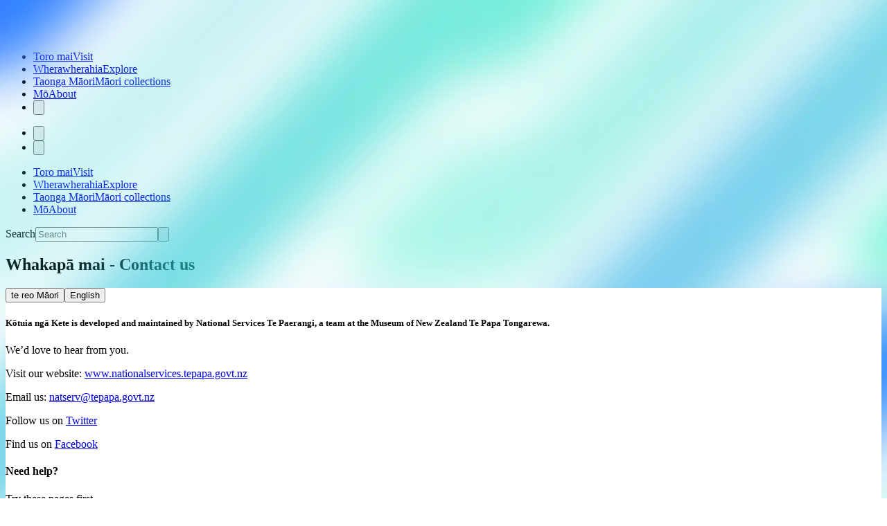

--- FILE ---
content_type: text/html; charset=utf-8
request_url: https://www.kotuia.org.nz/contact-us/
body_size: 8402
content:
<!DOCTYPE html><html lang="en"><head><meta charSet="utf-8"/><meta name="viewport" content="width=device-width, initial-scale=1"/><link rel="stylesheet" href="/_next/static/css/b7788e41d30d03b3.css?dpl=dpl_7Whx8zHjodeobQHPbYf71iRQDzvJ" data-precedence="next"/><link rel="stylesheet" href="/_next/static/css/c171cf50eb5b1a7e.css?dpl=dpl_7Whx8zHjodeobQHPbYf71iRQDzvJ" data-precedence="next"/><link rel="stylesheet" href="/_next/static/css/cf4e551e36e95517.css?dpl=dpl_7Whx8zHjodeobQHPbYf71iRQDzvJ" data-precedence="next"/><link rel="stylesheet" href="/_next/static/css/f1463134c1058880.css?dpl=dpl_7Whx8zHjodeobQHPbYf71iRQDzvJ" data-precedence="next"/><link rel="preload" as="script" fetchPriority="low" href="/_next/static/chunks/webpack-5986696f8e55db8e.js?dpl=dpl_7Whx8zHjodeobQHPbYf71iRQDzvJ"/><script src="/_next/static/chunks/52774a7f-982f99c5f1809873.js?dpl=dpl_7Whx8zHjodeobQHPbYf71iRQDzvJ" async=""></script><script src="/_next/static/chunks/4bd1b696-9fc5ebabc43519cc.js?dpl=dpl_7Whx8zHjodeobQHPbYf71iRQDzvJ" async=""></script><script src="/_next/static/chunks/2926-4c1b99f472c0420f.js?dpl=dpl_7Whx8zHjodeobQHPbYf71iRQDzvJ" async=""></script><script src="/_next/static/chunks/main-app-bd8db17a1bb9ea0a.js?dpl=dpl_7Whx8zHjodeobQHPbYf71iRQDzvJ" async=""></script><script src="/_next/static/chunks/app/layout-20cb58994bb98338.js?dpl=dpl_7Whx8zHjodeobQHPbYf71iRQDzvJ" async=""></script><script src="/_next/static/chunks/7244-7d203ea8bc681cd9.js?dpl=dpl_7Whx8zHjodeobQHPbYf71iRQDzvJ" async=""></script><script src="/_next/static/chunks/8937-7c89e9ffb605815e.js?dpl=dpl_7Whx8zHjodeobQHPbYf71iRQDzvJ" async=""></script><script src="/_next/static/chunks/6766-30193d2126f8de3c.js?dpl=dpl_7Whx8zHjodeobQHPbYf71iRQDzvJ" async=""></script><script src="/_next/static/chunks/179-210307ba3282506e.js?dpl=dpl_7Whx8zHjodeobQHPbYf71iRQDzvJ" async=""></script><script src="/_next/static/chunks/9245-82fa15ee68db4bd4.js?dpl=dpl_7Whx8zHjodeobQHPbYf71iRQDzvJ" async=""></script><script src="/_next/static/chunks/933-adeb165fda45c8fb.js?dpl=dpl_7Whx8zHjodeobQHPbYf71iRQDzvJ" async=""></script><script src="/_next/static/chunks/app/error-8dc8ff6a370f03bf.js?dpl=dpl_7Whx8zHjodeobQHPbYf71iRQDzvJ" async=""></script><script src="/_next/static/chunks/app/(slug)/%5B...slug%5D/layout-c5a03a5106570ac1.js?dpl=dpl_7Whx8zHjodeobQHPbYf71iRQDzvJ" async=""></script><script src="/_next/static/chunks/4435-9a1616d95f28a43a.js?dpl=dpl_7Whx8zHjodeobQHPbYf71iRQDzvJ" async=""></script><script src="/_next/static/chunks/7993-59f5f75ffa66905d.js?dpl=dpl_7Whx8zHjodeobQHPbYf71iRQDzvJ" async=""></script><script src="/_next/static/chunks/4056-f0bf966ef6742204.js?dpl=dpl_7Whx8zHjodeobQHPbYf71iRQDzvJ" async=""></script><script src="/_next/static/chunks/app/(slug)/%5B...slug%5D/page-2b1981374df042e4.js?dpl=dpl_7Whx8zHjodeobQHPbYf71iRQDzvJ" async=""></script><script src="/_next/static/chunks/app/global-error-89ef9f1c5965254e.js?dpl=dpl_7Whx8zHjodeobQHPbYf71iRQDzvJ" async=""></script><title>Whakapā mai | Kōtuia ngā Kete</title><meta name="description" content="Find out more about Whakapā mai at Kōtuia ngā Kete Connecting Collections, Aotearoa New Zealand"/><meta name="robots" content="index, follow"/><link rel="canonical" href="https://www.kotuia.org.nz/"/><meta name="format-detection" content="telephone=no, date=no, address=no, email=no"/><meta property="og:title" content="Whakapā mai"/><meta property="og:description" content="Find out more about Whakapā mai at Kōtuia ngā Kete Connecting Collections, Aotearoa New Zealand"/><meta property="og:url" content="https://www.kotuia.org.nz/contact-us/"/><meta property="og:site_name" content="Kōtuia ngā Kete"/><meta property="og:locale" content="en_NZ"/><meta property="og:image" content="https://www.datocms-assets.com/162221/1754516328-kotuia-logo-colour.jpg?auto=format&amp;h=630&amp;w=1200"/><meta property="og:image:width" content="630"/><meta property="og:image:height" content="630"/><meta property="og:image:alt" content="Kōtuia ngā Kete logo colour"/><meta property="og:type" content="website"/><meta name="twitter:card" content="summary_large_image"/><meta name="twitter:title" content="Whakapā mai"/><meta name="twitter:description" content="Find out more about Whakapā mai at Kōtuia ngā Kete Connecting Collections, Aotearoa New Zealand"/><meta name="twitter:image" content="https://www.datocms-assets.com/162221/1754516328-kotuia-logo-colour.jpg?auto=format&amp;h=630&amp;w=1200"/><meta name="twitter:image:width" content="630"/><meta name="twitter:image:height" content="630"/><meta name="twitter:image:alt" content="Kōtuia ngā Kete logo colour"/><link rel="icon" href="/favicon.ico" type="image/x-icon" sizes="16x16"/><link rel="icon" href="/faviconkotuia-light.ico" media="(prefers-color-scheme: dark)"/><link rel="icon" href="/faviconkotuia-dark.ico" media="(prefers-color-scheme: light)"/><link rel="icon" href="/favicon-16x16-light.png" sizes="16x16" type="image/png" media="(prefers-color-scheme: dark)"/><link rel="icon" href="/favicon-16x16-dark.png" sizes="16x16" type="image/png" media="(prefers-color-scheme: light)"/><link rel="icon" href="/favicon-32x32-light.png" sizes="32x32" type="image/png" media="(prefers-color-scheme: dark)"/><link rel="icon" href="/favicon-32x32-dark.png" sizes="32x32" type="image/png" media="(prefers-color-scheme: light)"/><link rel="icon" href="/android-chrome-192x192-light.png" sizes="192x192" type="image/png" media="(prefers-color-scheme: dark)"/><link rel="icon" href="/android-chrome-192x192-dark.png" sizes="192x192" type="image/png" media="(prefers-color-scheme: light)"/><link rel="icon" href="/android-chrome-512x512-light.png" sizes="512x512" type="image/png" media="(prefers-color-scheme: dark)"/><link rel="icon" href="/android-chrome-512x512-dark.png" sizes="512x512" type="image/png" media="(prefers-color-scheme: light)"/><link rel="apple-touch-icon" href="/apple-touch-icon-light.png" sizes="180x180" media="(prefers-color-scheme: dark)"/><link rel="apple-touch-icon" href="/apple-touch-icon-dark.png" sizes="180x180" media="(prefers-color-scheme: light)"/><meta name="sentry-trace" content="d560ecd5cad24ad8ba55374b5f5a685f-6299ef037b3cd9de-1"/><meta name="baggage" content="sentry-environment=vercel-production,sentry-release=bc82b3e29126f0ba9c85ccbe2475d9fdcd060355,sentry-public_key=df11391599d725ef9cfa04cc3aee3916,sentry-trace_id=d560ecd5cad24ad8ba55374b5f5a685f,sentry-org_id=4507857387913216,sentry-transaction=GET%20%2F%5B...slug%5D,sentry-sampled=true,sentry-sample_rand=0.6328994366533538,sentry-sample_rate=1"/><script src="/_next/static/chunks/polyfills-42372ed130431b0a.js?dpl=dpl_7Whx8zHjodeobQHPbYf71iRQDzvJ" noModule=""></script></head><body><div hidden=""><!--$--><!--/$--></div><noscript><iframe src="https://www.googletagmanager.com/ns.html?id=GTM-W974QDTZ" height="0" width="0" style="display:none;visibility:hidden"></iframe></noscript><header class="header_wrapper__R1zF_"><div class="header_header__w2BOs"><div class="header_container__xofsz"><nav aria-label="Main Navigation"><div class="header_grid__MFVR0"><div class="header_logoContainer__djfF0"><a aria-label="Kōtuia ngā Kete homepage" href="/"><img alt="Kōtuia ngā Kete logo" width="180" height="45" decoding="async" data-nimg="1" class="header_logo__9b1Md" style="color:transparent" src="/images/logo_mark_and_short_name.svg"/></a></div><div class="header_menuContainer__09Wh1"><ul class="header_menuLarge__Lt3CD"><li><a class="header_menuLink__KP4Pd" aria-describedby="visit-description" href="/visit/"><span lang="mi" class="header_menuMI__Q9bJp">Toro mai</span><span id="visit-description" class="header_menuEN__9V8tJ">Visit</span></a></li><li><a class="header_menuLink__KP4Pd" aria-describedby="explore-description" href="/explore/"><span lang="mi" class="header_menuMI__Q9bJp">Wherawherahia</span><span id="explore-description" class="header_menuEN__9V8tJ">Explore</span></a></li><li><a class="header_menuLink__KP4Pd" aria-describedby="collections-description" href="/taonga-maori/"><span lang="mi" class="header_menuMI__Q9bJp">Taonga Māori</span><span id="collections-description" class="header_menuEN__9V8tJ">Māori collections</span></a></li><li><a class="header_menuLink__KP4Pd" aria-describedby="about-description" href="/about/"><span lang="mi" class="header_menuMI__Q9bJp">Mō</span><span id="about-description" class="header_menuEN__9V8tJ">About</span></a></li><li><button class="header_searchIcon__FEBl4" type="button" aria-label="Open search" aria-expanded="false" aria-controls="header-search"><svg aria-hidden="true" fill="currentColor" viewBox="0 0 24 24" id="search" xmlns="http://www.w3.org/2000/svg"><path d="M0 0h24v24H0V0z" fill="none"></path><path d="M15.5 14h-.79l-.28-.27A6.471 6.471 0 0 0 16 9.5 6.5 6.5 0 1 0 9.5 16c1.61 0 3.09-.59 4.23-1.57l.27.28v.79l5 4.99L20.49 19l-4.99-5zm-6 0C7.01 14 5 11.99 5 9.5S7.01 5 9.5 5 14 7.01 14 9.5 11.99 14 9.5 14z"></path></svg></button></li></ul><ul class="header_mobileList__LOPWO"><li><button class="header_searchIcon__FEBl4" type="button" aria-label="Open search" aria-expanded="false" aria-controls="header-search"><svg aria-hidden="true" fill="currentColor" viewBox="0 0 24 24" id="search" xmlns="http://www.w3.org/2000/svg"><path d="M0 0h24v24H0V0z" fill="none"></path><path d="M15.5 14h-.79l-.28-.27A6.471 6.471 0 0 0 16 9.5 6.5 6.5 0 1 0 9.5 16c1.61 0 3.09-.59 4.23-1.57l.27.28v.79l5 4.99L20.49 19l-4.99-5zm-6 0C7.01 14 5 11.99 5 9.5S7.01 5 9.5 5 14 7.01 14 9.5 11.99 14 9.5 14z"></path></svg></button></li><li><button class="header_menuIcon__nkNsj" type="button" aria-expanded="false" aria-controls="mobile-menu" aria-label="Open menu"><svg aria-hidden="true" fill="currentColor" viewBox="0 0 24 24" id="menu" xmlns="http://www.w3.org/2000/svg"><path d="M0 0h24v24H0V0z" fill="none"></path><path d="M3 18h18v-2H3v2zm0-5h18v-2H3v2zm0-7v2h18V6H3z"></path></svg></button></li></ul></div></div></nav></div></div><div id="mobile-menu" class="header_menuPopoutContainer__cbq7K " role="region" aria-label="Mobile navigation menu" aria-hidden="true" tabindex="-1"><div class="header_menuPopoutContent__WNuQZ"><ul class="header_menuPopout__3IAzC"><li><a class="header_menuLink__KP4Pd" aria-describedby="visit-description" href="/visit/"><span lang="mi" class="header_menuMI__Q9bJp">Toro mai</span><span id="visit-description" class="header_menuEN__9V8tJ">Visit</span></a></li><li><a class="header_menuLink__KP4Pd" aria-describedby="explore-description" href="/explore/"><span lang="mi" class="header_menuMI__Q9bJp">Wherawherahia</span><span id="explore-description" class="header_menuEN__9V8tJ">Explore</span></a></li><li><a class="header_menuLink__KP4Pd" aria-describedby="collections-description" href="/taonga-maori/"><span lang="mi" class="header_menuMI__Q9bJp">Taonga Māori</span><span id="collections-description" class="header_menuEN__9V8tJ">Māori collections</span></a></li><li><a class="header_menuLink__KP4Pd" aria-describedby="about-description" href="/about/"><span lang="mi" class="header_menuMI__Q9bJp">Mō</span><span id="about-description" class="header_menuEN__9V8tJ">About</span></a></li></ul></div></div><div id="header-search" class="searchBox_search__Tgh7j" role="search" aria-hidden="true" inert=""><div class="searchBox_inner__m1lNV"><div class="searchBox_container__90jTk"><div class="searchBox_grid__Li22G"><div class="searchBox_searchboxMain__I0rBG"><form class="searchBox_searchboxContainer__wXHPa"><div class="searchBox_selectMenu__UNwoi"><!--$!--><template data-dgst="BAILOUT_TO_CLIENT_SIDE_RENDERING"></template><!--/$--></div><label for="searchTop" class="sr-only">Search</label><input class="searchBox_searchInput__PrYN_" type="search" id="searchTop" placeholder="Search" maxLength="255" autoComplete="off" name="search" value=""/><button class="searchBox_searchIcon__Wrj0Y" type="submit" aria-label="Submit"><svg aria-hidden="true" fill="currentColor" viewBox="0 0 24 24" id="search" xmlns="http://www.w3.org/2000/svg"><path d="M0 0h24v24H0V0z" fill="none"></path><path d="M15.5 14h-.79l-.28-.27A6.471 6.471 0 0 0 16 9.5 6.5 6.5 0 1 0 9.5 16c1.61 0 3.09-.59 4.23-1.57l.27.28v.79l5 4.99L20.49 19l-4.99-5zm-6 0C7.01 14 5 11.99 5 9.5S7.01 5 9.5 5 14 7.01 14 9.5 11.99 14 9.5 14z"></path></svg></button></form></div></div></div></div></div><div><div class="header_crumbContainer__2GlG1"></div></div></header><div class="bgPatternWrapper" aria-hidden="true"><img alt="" fetchPriority="high" decoding="async" data-nimg="fill" style="position:absolute;height:100%;width:100%;left:0;top:0;right:0;bottom:0;object-fit:cover;color:transparent" src="/images/rauponga_pattern_bg_blur_L.webp"/></div><main id="main-content" tabindex="-1" style="flex:1"><section class="heroBanner_banner__GqTrX"><div class="heroBanner_pattern__8bY_k" aria-hidden="true"></div><div class="heroBanner_gradient__jyEYX" aria-hidden="true"></div><div class="heroBanner_container__1SYUa"><div class="heroBanner_content__v1OcB"><div class="heroBanner_titleContainer__yc7rm"><span class="heroBanner_decoration___rG1G" aria-hidden="true"></span><h1 class="heroBanner_title__I7rG7"><span class="heroBanner_titleSpan__x_rOi" lang="mi">Whakapā mai</span><span class="sr-only"> - </span><span class="heroBanner_subtitleSpan__rWh3k h4">Contact us</span></h1></div></div></div></section><div style="min-height:36vh;position:relative;background-color:#fff"><div class="gridContainer_container__sU8DX gridContainer_grid__Z7nO2"><div class="languageToggle_gridContent__79gxC"><div class="languageToggle_bilingual__bwSKf"><div><div class="languageToggle_toggle__sq_OT"><button type="button" lang="mi">te reo Māori</button><button type="button" lang="en" class="languageToggle_active__CjjFb">English</button></div></div></div></div></div><div class="gridContainer_container__sU8DX gridContainer_grid__Z7nO2"><div class="richText_gridContent__Zw74G"><div class="richText_richText__mFRtU" lang="en"><h5>Kōtuia ngā Kete is developed and maintained by National Services Te Paerangi, a team at the Museum of New Zealand Te Papa Tongarewa.</h5><p>We’d love to hear from you.</p><p>Visit our website: <a href="http://www.nationalservices.tepapa.govt.nz/">www.nationalservices.tepapa.govt.nz</a></p><p>Email us: <a href="mailto:natserv@tepapa.govt.nz">natserv@tepapa.govt.nz</a></p><p>Follow us on <a href="https://twitter.com/nzmuseums">Twitter</a></p><p>Find us on <a href="https://www.facebook.com/nationalservicestepaerangi">Facebook</a></p><h4>Need help?</h4><p>Try these pages first.</p><p><a href="/help/">Help</a></p><p><a href="/terms-of-use/">Terms of use</a></p></div></div></div></div><!--$--><!--/$--></main><footer class="footer_footer__mQF6i"><div class="footer_container__UNIu_"><ul class="footer_grid__o4b5x" role="list"><li class="footer_logoItem__VWh6r"><a aria-label="Kōtuia ngā Kete homepage" href="/"><img alt="Kōtuia ngā Kete Logo" width="359" height="50" decoding="async" data-nimg="1" style="color:transparent;width:auto;height:auto" src="/images/logo_mark_and_long_name.svg"/></a></li><li class="footer_logoItem__VWh6r"><span class="footer_tePapaLogo__V4qRO">Produced by</span><img alt="National services Te Paerangi Te Papa Tongarewa Logo" width="195" height="68" decoding="async" data-nimg="1" style="color:transparent;width:auto;height:auto" src="/images/logo_te_papa.svg"/></li></ul><nav aria-label="Footer primary"><ul class="footer_grid__o4b5x" role="list"><li class="footer_listItem__DKWUv"><a aria-label="Ngā whare taonga - Contributing organisations" href="/contributing-organisations/"><span lang="mi" class="footer_listItemMI__Hu1hP">Ngā whare taonga</span><span class="sr-only"> - </span><span class="footer_listItemEN__9foj0">Contributing organisations</span></a></li><li class="footer_listItem__DKWUv"><a aria-label="Whakapā mai - Contact us" href="/contact-us/"><span lang="mi" class="footer_listItemMI__Hu1hP">Whakapā mai</span><span class="sr-only"> - </span><span class="footer_listItemEN__9foj0">Contact us</span></a></li><li class="footer_listItem__DKWUv"><a aria-label="Mō - About" href="/about/"><span lang="mi" class="footer_listItemMI__Hu1hP">Mō</span><span class="sr-only"> - </span><span class="footer_listItemEN__9foj0">About</span></a></li></ul></nav></div><div class="footer_footerSecondary__6_JjC"><div class="footer_container__UNIu_"><nav aria-label="Footer secondary"><ul class="footer_grid__o4b5x" role="list"><li class="footer_listItem__DKWUv"><a aria-label="Ngā here ā-ture - Terms of Use" href="/terms-of-use/"><span lang="mi" class="footer_listItemMI__Hu1hP">Ngā here ā-ture</span><span class="sr-only"> - </span><span class="footer_listItemEN__9foj0">Terms of Use</span></a></li><li class="footer_listItem__DKWUv"><a aria-label="Āwhina - Help" href="/help/"><span lang="mi" class="footer_listItemMI__Hu1hP">Āwhina</span><span class="sr-only"> - </span><span class="footer_listItemEN__9foj0">Help</span></a></li><li class="footer_socials__RhVNP"><a aria-label="Facebook" target="_blank" rel="noopener noreferrer" style="color:#ffffff" href="https://www.facebook.com/nationalservicestepaerangi"><svg aria-hidden="true" fill="currentColor" viewBox="0 0 25 24" id="facebook" xmlns="http://www.w3.org/2000/svg"><path fill-rule="evenodd" clip-rule="evenodd" d="M.667 12.067c0 5.966 4.333 10.927 10 11.933v-8.667h-3V12h3V9.333c0-3 1.933-4.666 4.667-4.666.866 0 1.8.133 2.666.266V8h-1.533c-1.467 0-1.8.733-1.8 1.667V12h3.2l-.533 3.333h-2.667V24c5.667-1.006 10-5.966 10-11.933 0-6.637-5.4-12.067-12-12.067s-12 5.43-12 12.067Z"></path></svg></a><a aria-label="X (Twitter)" target="_blank" rel="noopener noreferrer" href="https://twitter.com/nzmuseums"><svg aria-hidden="true" fill="currentColor" viewBox="0 0 24 24" id="twitter" xmlns="http://www.w3.org/2000/svg"><path fill="currentColor" d="m13.855 10.53 7.26-8.39h-1.72L13.09 9.427 8.057 2.14H2.25l7.613 11.016-7.613 8.798h1.72l6.657-7.693 5.316 7.693h5.807L13.855 10.53ZM11.5 13.255l-.771-1.097-6.139-8.73h2.642l4.953 7.045.772 1.097 6.438 9.156h-2.642l-5.254-7.471Z"></path></svg></a></li></ul></nav></div></div></footer><script src="/_next/static/chunks/webpack-5986696f8e55db8e.js?dpl=dpl_7Whx8zHjodeobQHPbYf71iRQDzvJ" id="_R_" async=""></script><script>(self.__next_f=self.__next_f||[]).push([0])</script><script>self.__next_f.push([1,"1:\"$Sreact.fragment\"\n2:I[28092,[\"7177\",\"static/chunks/app/layout-20cb58994bb98338.js?dpl=dpl_7Whx8zHjodeobQHPbYf71iRQDzvJ\"],\"default\"]\n3:I[40119,[\"7177\",\"static/chunks/app/layout-20cb58994bb98338.js?dpl=dpl_7Whx8zHjodeobQHPbYf71iRQDzvJ\"],\"default\"]\n4:I[88985,[\"7177\",\"static/chunks/app/layout-20cb58994bb98338.js?dpl=dpl_7Whx8zHjodeobQHPbYf71iRQDzvJ\"],\"default\"]\n5:I[9730,[\"7177\",\"static/chunks/app/layout-20cb58994bb98338.js?dpl=dpl_7Whx8zHjodeobQHPbYf71iRQDzvJ\"],\"default\"]\n6:I[87555,[],\"\"]\n7:I[12796,[\"7244\",\"static/chunks/7244-7d203ea8bc681cd9.js?dpl=dpl_7Whx8zHjodeobQHPbYf71iRQDzvJ\",\"8937\",\"static/chunks/8937-7c89e9ffb605815e.js?dpl=dpl_7Whx8zHjodeobQHPbYf71iRQDzvJ\",\"6766\",\"static/chunks/6766-30193d2126f8de3c.js?dpl=dpl_7Whx8zHjodeobQHPbYf71iRQDzvJ\",\"179\",\"static/chunks/179-210307ba3282506e.js?dpl=dpl_7Whx8zHjodeobQHPbYf71iRQDzvJ\",\"9245\",\"static/chunks/9245-82fa15ee68db4bd4.js?dpl=dpl_7Whx8zHjodeobQHPbYf71iRQDzvJ\",\"933\",\"static/chunks/933-adeb165fda45c8fb.js?dpl=dpl_7Whx8zHjodeobQHPbYf71iRQDzvJ\",\"8039\",\"static/chunks/app/error-8dc8ff6a370f03bf.js?dpl=dpl_7Whx8zHjodeobQHPbYf71iRQDzvJ\"],\"default\"]\n8:I[31295,[],\"\"]\n9:I[40933,[\"7244\",\"static/chunks/7244-7d203ea8bc681cd9.js?dpl=dpl_7Whx8zHjodeobQHPbYf71iRQDzvJ\",\"6766\",\"static/chunks/6766-30193d2126f8de3c.js?dpl=dpl_7Whx8zHjodeobQHPbYf71iRQDzvJ\",\"179\",\"static/chunks/179-210307ba3282506e.js?dpl=dpl_7Whx8zHjodeobQHPbYf71iRQDzvJ\",\"933\",\"static/chunks/933-adeb165fda45c8fb.js?dpl=dpl_7Whx8zHjodeobQHPbYf71iRQDzvJ\",\"8260\",\"static/chunks/app/(slug)/%5B...slug%5D/layout-c5a03a5106570ac1.js?dpl=dpl_7Whx8zHjodeobQHPbYf71iRQDzvJ\"],\"default\"]\na:I[33063,[\"7244\",\"static/chunks/7244-7d203ea8bc681cd9.js?dpl=dpl_7Whx8zHjodeobQHPbYf71iRQDzvJ\",\"6766\",\"static/chunks/6766-30193d2126f8de3c.js?dpl=dpl_7Whx8zHjodeobQHPbYf71iRQDzvJ\",\"179\",\"static/chunks/179-210307ba3282506e.js?dpl=dpl_7Whx8zHjodeobQHPbYf71iRQDzvJ\",\"933\",\"static/chunks/933-adeb165fda45c8fb.js?dpl=dpl_7Whx8zHjodeobQHPbYf71iRQDzvJ\",\"8260\",\"static/chunks/app/(slug)/%5B...slug%5D/layout-c5a03a5106570ac1.js?dpl=dpl_7Whx8zHjodeobQHPbYf"])</script><script>self.__next_f.push([1,"71iRQDzvJ\"],\"Image\"]\n"])</script><script>self.__next_f.push([1,"b:I[95104,[\"7244\",\"static/chunks/7244-7d203ea8bc681cd9.js?dpl=dpl_7Whx8zHjodeobQHPbYf71iRQDzvJ\",\"8937\",\"static/chunks/8937-7c89e9ffb605815e.js?dpl=dpl_7Whx8zHjodeobQHPbYf71iRQDzvJ\",\"4435\",\"static/chunks/4435-9a1616d95f28a43a.js?dpl=dpl_7Whx8zHjodeobQHPbYf71iRQDzvJ\",\"7993\",\"static/chunks/7993-59f5f75ffa66905d.js?dpl=dpl_7Whx8zHjodeobQHPbYf71iRQDzvJ\",\"179\",\"static/chunks/179-210307ba3282506e.js?dpl=dpl_7Whx8zHjodeobQHPbYf71iRQDzvJ\",\"9245\",\"static/chunks/9245-82fa15ee68db4bd4.js?dpl=dpl_7Whx8zHjodeobQHPbYf71iRQDzvJ\",\"4056\",\"static/chunks/4056-f0bf966ef6742204.js?dpl=dpl_7Whx8zHjodeobQHPbYf71iRQDzvJ\",\"9083\",\"static/chunks/app/(slug)/%5B...slug%5D/page-2b1981374df042e4.js?dpl=dpl_7Whx8zHjodeobQHPbYf71iRQDzvJ\"],\"default\"]\n"])</script><script>self.__next_f.push([1,"c:I[6874,[\"7244\",\"static/chunks/7244-7d203ea8bc681cd9.js?dpl=dpl_7Whx8zHjodeobQHPbYf71iRQDzvJ\",\"8937\",\"static/chunks/8937-7c89e9ffb605815e.js?dpl=dpl_7Whx8zHjodeobQHPbYf71iRQDzvJ\",\"4435\",\"static/chunks/4435-9a1616d95f28a43a.js?dpl=dpl_7Whx8zHjodeobQHPbYf71iRQDzvJ\",\"7993\",\"static/chunks/7993-59f5f75ffa66905d.js?dpl=dpl_7Whx8zHjodeobQHPbYf71iRQDzvJ\",\"179\",\"static/chunks/179-210307ba3282506e.js?dpl=dpl_7Whx8zHjodeobQHPbYf71iRQDzvJ\",\"9245\",\"static/chunks/9245-82fa15ee68db4bd4.js?dpl=dpl_7Whx8zHjodeobQHPbYf71iRQDzvJ\",\"4056\",\"static/chunks/4056-f0bf966ef6742204.js?dpl=dpl_7Whx8zHjodeobQHPbYf71iRQDzvJ\",\"9083\",\"static/chunks/app/(slug)/%5B...slug%5D/page-2b1981374df042e4.js?dpl=dpl_7Whx8zHjodeobQHPbYf71iRQDzvJ\"],\"\"]\n"])</script><script>self.__next_f.push([1,"16:I[37075,[\"4219\",\"static/chunks/app/global-error-89ef9f1c5965254e.js?dpl=dpl_7Whx8zHjodeobQHPbYf71iRQDzvJ\"],\"default\"]\n17:I[69243,[\"7177\",\"static/chunks/app/layout-20cb58994bb98338.js?dpl=dpl_7Whx8zHjodeobQHPbYf71iRQDzvJ\"],\"\"]\n1a:I[59665,[],\"OutletBoundary\"]\n1c:I[74911,[],\"AsyncMetadataOutlet\"]\n1e:I[59665,[],\"ViewportBoundary\"]\n20:I[59665,[],\"MetadataBoundary\"]\n21:\"$Sreact.suspense\"\n:HL[\"/_next/static/css/b7788e41d30d03b3.css?dpl=dpl_7Whx8zHjodeobQHPbYf71iRQDzvJ\",\"style\"]\n:HL[\"/_next/static/css/c171cf50eb5b1a7e.css?dpl=dpl_7Whx8zHjodeobQHPbYf71iRQDzvJ\",\"style\"]\n:HL[\"/_next/static/css/cf4e551e36e95517.css?dpl=dpl_7Whx8zHjodeobQHPbYf71iRQDzvJ\",\"style\"]\n:HL[\"/_next/static/css/f1463134c1058880.css?dpl=dpl_7Whx8zHjodeobQHPbYf71iRQDzvJ\",\"style\"]\n"])</script><script>self.__next_f.push([1,"0:{\"P\":null,\"b\":\"X1a8szcLgNaSQ2fsLkd4w\",\"p\":\"\",\"c\":[\"\",\"contact-us\",\"\"],\"i\":false,\"f\":[[[\"\",{\"children\":[\"(slug)\",{\"children\":[[\"slug\",\"contact-us\",\"c\"],{\"children\":[\"__PAGE__\",{}]}]}]},\"$undefined\",\"$undefined\",true],[\"\",[\"$\",\"$1\",\"c\",{\"children\":[[[\"$\",\"link\",\"0\",{\"rel\":\"stylesheet\",\"href\":\"/_next/static/css/b7788e41d30d03b3.css?dpl=dpl_7Whx8zHjodeobQHPbYf71iRQDzvJ\",\"precedence\":\"next\",\"crossOrigin\":\"$undefined\",\"nonce\":\"$undefined\"}]],[\"$\",\"html\",null,{\"lang\":\"en\",\"children\":[\"$\",\"body\",null,{\"children\":[[\"$\",\"noscript\",null,{\"children\":[\"$\",\"iframe\",null,{\"src\":\"https://www.googletagmanager.com/ns.html?id=GTM-W974QDTZ\",\"height\":\"0\",\"width\":\"0\",\"style\":{\"display\":\"none\",\"visibility\":\"hidden\"}}]}],[\"$\",\"$L2\",null,{\"children\":[\"$\",\"$L3\",null,{\"children\":[\"$\",\"$L4\",null,{\"children\":[\"$\",\"$L5\",null,{\"children\":[\"$\",\"$L6\",null,{\"parallelRouterKey\":\"children\",\"error\":\"$7\",\"errorStyles\":[[\"$\",\"link\",\"0\",{\"rel\":\"stylesheet\",\"href\":\"/_next/static/css/cf4e551e36e95517.css?dpl=dpl_7Whx8zHjodeobQHPbYf71iRQDzvJ\",\"precedence\":\"next\",\"crossOrigin\":\"$undefined\",\"nonce\":\"$undefined\"}],[\"$\",\"link\",\"1\",{\"rel\":\"stylesheet\",\"href\":\"/_next/static/css/c171cf50eb5b1a7e.css?dpl=dpl_7Whx8zHjodeobQHPbYf71iRQDzvJ\",\"precedence\":\"next\",\"crossOrigin\":\"$undefined\",\"nonce\":\"$undefined\"}]],\"errorScripts\":[],\"template\":[\"$\",\"$L8\",null,{}],\"templateStyles\":\"$undefined\",\"templateScripts\":\"$undefined\",\"notFound\":[[[\"$\",\"$L9\",null,{}],[\"$\",\"div\",null,{\"className\":\"bgPatternWrapper\",\"aria-hidden\":\"true\",\"children\":[\"$\",\"$La\",null,{\"src\":\"/images/rauponga_pattern_bg_blur_L.webp\",\"alt\":\"\",\"fill\":true,\"sizes\":\"100vw\",\"style\":{\"objectFit\":\"cover\"},\"priority\":true,\"unoptimized\":true,\"fetchPriority\":\"high\"}]}],[\"$\",\"main\",null,{\"id\":\"main-content\",\"tabIndex\":-1,\"style\":{\"flex\":1},\"children\":[[\"$\",\"div\",null,{\"className\":\"heroBanner_banner__GqTrX\",\"children\":[[\"$\",\"$Lb\",null,{}],[\"$\",\"div\",null,{\"className\":\"heroBanner_container__1SYUa\",\"children\":[\"$\",\"div\",null,{\"className\":\"heroBanner_content__v1OcB\",\"children\":[\"$\",\"div\",null,{\"className\":\"heroBanner_titleContainer__yc7rm\",\"children\":[[\"$\",\"span\",null,{\"className\":\"heroBanner_decoration___rG1G\",\"aria-hidden\":\"true\"}],[\"$\",\"h1\",null,{\"className\":\"heroBanner_title__I7rG7\",\"children\":[[\"$\",\"span\",null,{\"className\":\"heroBanner_titleSpan__x_rOi\",\"lang\":\"mi\",\"children\":\"404: Kāore te whārangi i kitea\"}],[[\"$\",\"span\",null,{\"className\":\"sr-only\",\"children\":\" - \"}],[\"$\",\"span\",null,{\"className\":\"heroBanner_subtitleSpan__rWh3k h4\",\"children\":\"404: Page not found\"}]]]}]]}]}]}]]}],[\"$\",\"div\",null,{\"className\":\"errorPage_page__QP599 block\",\"children\":[\"$\",\"div\",null,{\"className\":\"errorPage_container__8JrhI errorPage_grid____pjQ\",\"children\":[\"$\",\"div\",null,{\"className\":\"errorPage_gridContent__wBumn\",\"children\":[\"$\",\"div\",null,{\"className\":\"errorPage_error500__Pj_ca\",\"children\":[[\"$\",\"span\",null,{\"lang\":\"mi\",\"children\":\"Kia aroha mai, kāore mātou i kite i tēnā whārangi - tērā pea, kua nekehia, kua poroa rānei. Tirohia anō te wāhitau.\"}],[\"$\",\"span\",null,{\"className\":\"sr-only\",\"children\":\"-\"}],[\"$\",\"br\",null,{}],[\"$\",\"p\",null,{\"lang\":\"en\",\"children\":\"Sorry, we couldn’t find that page - it may have moved or no longer exists. If you typed the address, please double check your spelling.\"}],[\"$\",\"p\",null,{\"lang\":\"mi\",\"children\":\"Anei ētahi atu ara hei whai māu -| Here are some other options you might like to try:\"}],[\"$\",\"ul\",null,{\"style\":{\"marginLeft\":\"1.2rem\"},\"children\":[[\"$\",\"li\",null,{\"children\":[\"$\",\"$Lc\",null,{\"href\":\"/\",\"children\":[[\"$\",\"span\",null,{\"lang\":\"mi\",\"children\":\"Haere ki tō mātou whārangi kāinga\"}],[\"$\",\"span\",null,{\"aria-hidden\":\"true\",\"children\":\" | \"}],[\"$\",\"span\",null,{\"lang\":\"en\",\"children\":\"Head to our home page\"}]]}]}],[\"$\",\"li\",null,{\"children\":[\"$\",\"$Lc\",null,{\"href\":\"/search\",\"children\":[[\"$\",\"span\",null,{\"lang\":\"mi\",\"children\":\"Whakaurua ki tā mātou pūrapu\"}],[\"$\",\"span\",null,{\"aria-hidden\":\"true\",\"children\":\" | \"}],[\"$\",\"span\",null,{\"lang\":\"en\",\"children\":\"Try our site search \"}]]}]}]]}]]}]}]}]}]]}],[\"$\",\"footer\",null,{\"className\":\"footer_footer__mQF6i\",\"children\":[[\"$\",\"div\",null,{\"className\":\"footer_container__UNIu_\",\"children\":[[\"$\",\"ul\",null,{\"className\":\"footer_grid__o4b5x\",\"role\":\"list\",\"children\":[[\"$\",\"li\",null,{\"className\":\"footer_logoItem__VWh6r\",\"children\":[\"$\",\"$Lc\",null,{\"href\":\"/\",\"aria-label\":\"Kōtuia ngā Kete homepage\",\"children\":[\"$\",\"$La\",null,{\"src\":\"/images/logo_mark_and_long_name.svg\",\"alt\":\"Kōtuia ngā Kete Logo\",\"width\":359,\"height\":50,\"priority\":true,\"style\":{\"width\":\"auto\",\"height\":\"auto\"}}]}]}],[\"$\",\"li\",null,{\"className\":\"footer_logoItem__VWh6r\",\"children\":[[\"$\",\"span\",null,{\"className\":\"footer_tePapaLogo__V4qRO\",\"children\":\"Produced by\"}],[\"$\",\"$La\",null,{\"src\":\"/images/logo_te_papa.svg\",\"alt\":\"National services Te Paerangi Te Papa Tongarewa Logo\",\"width\":195,\"height\":68,\"priority\":true,\"style\":{\"width\":\"auto\",\"height\":\"auto\"}}]]}]]}],\"$Ld\"]}],\"$Le\"]}]],[\"$Lf\",\"$L10\"]],\"forbidden\":\"$undefined\",\"unauthorized\":\"$undefined\"}]}]}]}]}],\"$L11\"]}]}]]}],{\"children\":[\"(slug)\",\"$L12\",{\"children\":[[\"slug\",\"contact-us\",\"c\"],\"$L13\",{\"children\":[\"__PAGE__\",\"$L14\",{},null,false]},null,false]},null,false]},null,false],\"$L15\",false]],\"m\":\"$undefined\",\"G\":[\"$16\",[]],\"s\":false,\"S\":false}\n"])</script><script>self.__next_f.push([1,"d:[\"$\",\"nav\",null,{\"aria-label\":\"Footer primary\",\"children\":[\"$\",\"ul\",null,{\"className\":\"footer_grid__o4b5x\",\"role\":\"list\",\"children\":[[\"$\",\"li\",\"/contributing-organisations/\",{\"className\":\"footer_listItem__DKWUv\",\"children\":[\"$\",\"$Lc\",null,{\"href\":\"/contributing-organisations/\",\"aria-label\":\"Ngā whare taonga - Contributing organisations\",\"children\":[[\"$\",\"span\",null,{\"lang\":\"mi\",\"className\":\"footer_listItemMI__Hu1hP\",\"children\":\"Ngā whare taonga\"}],[\"$\",\"span\",null,{\"className\":\"sr-only\",\"children\":\" - \"}],[\"$\",\"span\",null,{\"className\":\"footer_listItemEN__9foj0\",\"children\":\"Contributing organisations\"}]]}]}],[\"$\",\"li\",\"/contact-us/\",{\"className\":\"footer_listItem__DKWUv\",\"children\":[\"$\",\"$Lc\",null,{\"href\":\"/contact-us/\",\"aria-label\":\"Whakapā mai - Contact us\",\"children\":[[\"$\",\"span\",null,{\"lang\":\"mi\",\"className\":\"footer_listItemMI__Hu1hP\",\"children\":\"Whakapā mai\"}],[\"$\",\"span\",null,{\"className\":\"sr-only\",\"children\":\" - \"}],[\"$\",\"span\",null,{\"className\":\"footer_listItemEN__9foj0\",\"children\":\"Contact us\"}]]}]}],[\"$\",\"li\",\"/about/\",{\"className\":\"footer_listItem__DKWUv\",\"children\":[\"$\",\"$Lc\",null,{\"href\":\"/about/\",\"aria-label\":\"Mō - About\",\"children\":[[\"$\",\"span\",null,{\"lang\":\"mi\",\"className\":\"footer_listItemMI__Hu1hP\",\"children\":\"Mō\"}],[\"$\",\"span\",null,{\"className\":\"sr-only\",\"children\":\" - \"}],[\"$\",\"span\",null,{\"className\":\"footer_listItemEN__9foj0\",\"children\":\"About\"}]]}]}]]}]}]\n"])</script><script>self.__next_f.push([1,"e:[\"$\",\"div\",null,{\"className\":\"footer_footerSecondary__6_JjC\",\"children\":[\"$\",\"div\",null,{\"className\":\"footer_container__UNIu_\",\"children\":[\"$\",\"nav\",null,{\"aria-label\":\"Footer secondary\",\"children\":[\"$\",\"ul\",null,{\"className\":\"footer_grid__o4b5x\",\"role\":\"list\",\"children\":[[[\"$\",\"li\",\"/terms-of-use\",{\"className\":\"footer_listItem__DKWUv\",\"children\":[\"$\",\"$Lc\",null,{\"href\":\"/terms-of-use\",\"aria-label\":\"Ngā here ā-ture - Terms of Use\",\"children\":[[\"$\",\"span\",null,{\"lang\":\"mi\",\"className\":\"footer_listItemMI__Hu1hP\",\"children\":\"Ngā here ā-ture\"}],[\"$\",\"span\",null,{\"className\":\"sr-only\",\"children\":\" - \"}],[\"$\",\"span\",null,{\"className\":\"footer_listItemEN__9foj0\",\"children\":\"Terms of Use\"}]]}]}],[\"$\",\"li\",\"/help/\",{\"className\":\"footer_listItem__DKWUv\",\"children\":[\"$\",\"$Lc\",null,{\"href\":\"/help/\",\"aria-label\":\"Āwhina - Help\",\"children\":[[\"$\",\"span\",null,{\"lang\":\"mi\",\"className\":\"footer_listItemMI__Hu1hP\",\"children\":\"Āwhina\"}],[\"$\",\"span\",null,{\"className\":\"sr-only\",\"children\":\" - \"}],[\"$\",\"span\",null,{\"className\":\"footer_listItemEN__9foj0\",\"children\":\"Help\"}]]}]}]],[\"$\",\"li\",null,{\"className\":\"footer_socials__RhVNP\",\"children\":[[\"$\",\"$Lc\",null,{\"href\":\"https://www.facebook.com/nationalservicestepaerangi\",\"aria-label\":\"Facebook\",\"target\":\"_blank\",\"rel\":\"noopener noreferrer\",\"style\":{\"color\":\"#ffffff\"},\"children\":[\"$\",\"svg\",null,{\"aria-hidden\":\"true\",\"fill\":\"currentColor\",\"viewBox\":\"0 0 25 24\",\"id\":\"facebook\",\"xmlns\":\"http://www.w3.org/2000/svg\",\"children\":[\"$\",\"path\",null,{\"fillRule\":\"evenodd\",\"clipRule\":\"evenodd\",\"d\":\"M.667 12.067c0 5.966 4.333 10.927 10 11.933v-8.667h-3V12h3V9.333c0-3 1.933-4.666 4.667-4.666.866 0 1.8.133 2.666.266V8h-1.533c-1.467 0-1.8.733-1.8 1.667V12h3.2l-.533 3.333h-2.667V24c5.667-1.006 10-5.966 10-11.933 0-6.637-5.4-12.067-12-12.067s-12 5.43-12 12.067Z\"}]}]}],[\"$\",\"$Lc\",null,{\"href\":\"https://twitter.com/nzmuseums\",\"aria-label\":\"X (Twitter)\",\"target\":\"_blank\",\"rel\":\"noopener noreferrer\",\"children\":[\"$\",\"svg\",null,{\"aria-hidden\":\"true\",\"fill\":\"currentColor\",\"viewBox\":\"0 0 24 24\",\"id\":\"twitter\",\"xmlns\":\"http://www.w3.org/2000/svg\",\"children\":[\"$\",\"path\",null,{\"fill\":\"currentColor\",\"d\":\"m13.855 10.53 7.26-8.39h-1.72L13.09 9.427 8.057 2.14H2.25l7.613 11.016-7.613 8.798h1.72l6.657-7.693 5.316 7.693h5.807L13.855 10.53ZM11.5 13.255l-.771-1.097-6.139-8.73h2.642l4.953 7.045.772 1.097 6.438 9.156h-2.642l-5.254-7.471Z\"}]}]}]]}]]}]}]}]}]\n"])</script><script>self.__next_f.push([1,"f:[\"$\",\"link\",\"0\",{\"rel\":\"stylesheet\",\"href\":\"/_next/static/css/c171cf50eb5b1a7e.css?dpl=dpl_7Whx8zHjodeobQHPbYf71iRQDzvJ\",\"precedence\":\"next\",\"crossOrigin\":\"$undefined\",\"nonce\":\"$undefined\"}]\n10:[\"$\",\"link\",\"1\",{\"rel\":\"stylesheet\",\"href\":\"/_next/static/css/cf4e551e36e95517.css?dpl=dpl_7Whx8zHjodeobQHPbYf71iRQDzvJ\",\"precedence\":\"next\",\"crossOrigin\":\"$undefined\",\"nonce\":\"$undefined\"}]\n11:[\"$\",\"$L17\",null,{\"id\":\"gtm-script\",\"strategy\":\"afterInteractive\",\"dangerouslySetInnerHTML\":{\"__html\":\"\\n              (function(w,d,s,l,i){w[l]=w[l]||[];w[l].push({'gtm.start':\\n              new Date().getTime(),event:'gtm.js'});var f=d.getElementsByTagName(s)[0],\\n              j=d.createElement(s),dl=l!='dataLayer'?'\u0026l='+l:'';j.async=true;j.src=\\n              'https://www.googletagmanager.com/gtm.js?id='+i+dl;f.parentNode.insertBefore(j,f);\\n              })(window,document,'script','dataLayer','GTM-W974QDTZ');\\n            \"}}]\n12:[\"$\",\"$1\",\"c\",{\"children\":[null,[\"$\",\"$L6\",null,{\"parallelRouterKey\":\"children\",\"error\":\"$undefined\",\"errorStyles\":\"$undefined\",\"errorScripts\":\"$undefined\",\"template\":[\"$\",\"$L8\",null,{}],\"templateStyles\":\"$undefined\",\"templateScripts\":\"$undefined\",\"notFound\":\"$undefined\",\"forbidden\":\"$undefined\",\"unauthorized\":\"$undefined\"}]]}]\n"])</script><script>self.__next_f.push([1,"13:[\"$\",\"$1\",\"c\",{\"children\":[[[\"$\",\"link\",\"0\",{\"rel\":\"stylesheet\",\"href\":\"/_next/static/css/c171cf50eb5b1a7e.css?dpl=dpl_7Whx8zHjodeobQHPbYf71iRQDzvJ\",\"precedence\":\"next\",\"crossOrigin\":\"$undefined\",\"nonce\":\"$undefined\"}]],[[\"$\",\"$L9\",null,{}],[\"$\",\"div\",null,{\"className\":\"bgPatternWrapper\",\"aria-hidden\":\"true\",\"children\":[\"$\",\"$La\",null,{\"src\":\"/images/rauponga_pattern_bg_blur_L.webp\",\"alt\":\"\",\"fill\":true,\"sizes\":\"100vw\",\"style\":{\"objectFit\":\"cover\"},\"priority\":true,\"unoptimized\":true,\"fetchPriority\":\"high\"}]}],[\"$\",\"main\",null,{\"id\":\"main-content\",\"tabIndex\":-1,\"style\":{\"flex\":1},\"children\":[\"$\",\"$L6\",null,{\"parallelRouterKey\":\"children\",\"error\":\"$undefined\",\"errorStyles\":\"$undefined\",\"errorScripts\":\"$undefined\",\"template\":[\"$\",\"$L8\",null,{}],\"templateStyles\":\"$undefined\",\"templateScripts\":\"$undefined\",\"notFound\":\"$undefined\",\"forbidden\":\"$undefined\",\"unauthorized\":\"$undefined\"}]}],[\"$\",\"footer\",null,{\"className\":\"footer_footer__mQF6i\",\"children\":[[\"$\",\"div\",null,{\"className\":\"footer_container__UNIu_\",\"children\":[[\"$\",\"ul\",null,{\"className\":\"footer_grid__o4b5x\",\"role\":\"list\",\"children\":[[\"$\",\"li\",null,{\"className\":\"footer_logoItem__VWh6r\",\"children\":[\"$\",\"$Lc\",null,{\"href\":\"/\",\"aria-label\":\"Kōtuia ngā Kete homepage\",\"children\":[\"$\",\"$La\",null,{\"src\":\"/images/logo_mark_and_long_name.svg\",\"alt\":\"Kōtuia ngā Kete Logo\",\"width\":359,\"height\":50,\"priority\":true,\"style\":{\"width\":\"auto\",\"height\":\"auto\"}}]}]}],[\"$\",\"li\",null,{\"className\":\"footer_logoItem__VWh6r\",\"children\":[[\"$\",\"span\",null,{\"className\":\"footer_tePapaLogo__V4qRO\",\"children\":\"Produced by\"}],[\"$\",\"$La\",null,{\"src\":\"/images/logo_te_papa.svg\",\"alt\":\"National services Te Paerangi Te Papa Tongarewa Logo\",\"width\":195,\"height\":68,\"priority\":true,\"style\":{\"width\":\"auto\",\"height\":\"auto\"}}]]}]]}],[\"$\",\"nav\",null,{\"aria-label\":\"Footer primary\",\"children\":[\"$\",\"ul\",null,{\"className\":\"footer_grid__o4b5x\",\"role\":\"list\",\"children\":[[\"$\",\"li\",\"/contributing-organisations/\",{\"className\":\"footer_listItem__DKWUv\",\"children\":[\"$\",\"$Lc\",null,{\"href\":\"/contributing-organisations/\",\"aria-label\":\"Ngā whare taonga - Contributing organisations\",\"children\":[[\"$\",\"span\",null,{\"lang\":\"mi\",\"className\":\"footer_listItemMI__Hu1hP\",\"children\":\"Ngā whare taonga\"}],[\"$\",\"span\",null,{\"className\":\"sr-only\",\"children\":\" - \"}],[\"$\",\"span\",null,{\"className\":\"footer_listItemEN__9foj0\",\"children\":\"Contributing organisations\"}]]}]}],[\"$\",\"li\",\"/contact-us/\",{\"className\":\"footer_listItem__DKWUv\",\"children\":[\"$\",\"$Lc\",null,{\"href\":\"/contact-us/\",\"aria-label\":\"Whakapā mai - Contact us\",\"children\":[[\"$\",\"span\",null,{\"lang\":\"mi\",\"className\":\"footer_listItemMI__Hu1hP\",\"children\":\"Whakapā mai\"}],[\"$\",\"span\",null,{\"className\":\"sr-only\",\"children\":\" - \"}],[\"$\",\"span\",null,{\"className\":\"footer_listItemEN__9foj0\",\"children\":\"Contact us\"}]]}]}],[\"$\",\"li\",\"/about/\",{\"className\":\"footer_listItem__DKWUv\",\"children\":[\"$\",\"$Lc\",null,{\"href\":\"/about/\",\"aria-label\":\"Mō - About\",\"children\":[[\"$\",\"span\",null,{\"lang\":\"mi\",\"className\":\"footer_listItemMI__Hu1hP\",\"children\":\"Mō\"}],[\"$\",\"span\",null,{\"className\":\"sr-only\",\"children\":\" - \"}],[\"$\",\"span\",null,{\"className\":\"footer_listItemEN__9foj0\",\"children\":\"About\"}]]}]}]]}]}]]}],[\"$\",\"div\",null,{\"className\":\"footer_footerSecondary__6_JjC\",\"children\":[\"$\",\"div\",null,{\"className\":\"footer_container__UNIu_\",\"children\":[\"$\",\"nav\",null,{\"aria-label\":\"Footer secondary\",\"children\":[\"$\",\"ul\",null,{\"className\":\"footer_grid__o4b5x\",\"role\":\"list\",\"children\":[[[\"$\",\"li\",\"/terms-of-use\",{\"className\":\"footer_listItem__DKWUv\",\"children\":[\"$\",\"$Lc\",null,{\"href\":\"/terms-of-use\",\"aria-label\":\"Ngā here ā-ture - Terms of Use\",\"children\":[[\"$\",\"span\",null,{\"lang\":\"mi\",\"className\":\"footer_listItemMI__Hu1hP\",\"children\":\"Ngā here ā-ture\"}],[\"$\",\"span\",null,{\"className\":\"sr-only\",\"children\":\" - \"}],[\"$\",\"span\",null,{\"className\":\"footer_listItemEN__9foj0\",\"children\":\"Terms of Use\"}]]}]}],[\"$\",\"li\",\"/help/\",{\"className\":\"footer_listItem__DKWUv\",\"children\":[\"$\",\"$Lc\",null,{\"href\":\"/help/\",\"aria-label\":\"Āwhina - Help\",\"children\":[[\"$\",\"span\",null,{\"lang\":\"mi\",\"className\":\"footer_listItemMI__Hu1hP\",\"children\":\"Āwhina\"}],[\"$\",\"span\",null,{\"className\":\"sr-only\",\"children\":\" - \"}],[\"$\",\"span\",null,{\"className\":\"footer_listItemEN__9foj0\",\"children\":\"Help\"}]]}]}]],[\"$\",\"li\",null,{\"className\":\"footer_socials__RhVNP\",\"children\":[[\"$\",\"$Lc\",null,{\"href\":\"https://www.facebook.com/nationalservicestepaerangi\",\"aria-label\":\"Facebook\",\"target\":\"_blank\",\"rel\":\"noopener noreferrer\",\"style\":{\"color\":\"#ffffff\"},\"children\":[\"$\",\"svg\",null,{\"aria-hidden\":\"true\",\"fill\":\"currentColor\",\"viewBox\":\"0 0 25 24\",\"id\":\"facebook\",\"xmlns\":\"http://www.w3.org/2000/svg\",\"children\":[\"$\",\"path\",null,{\"fillRule\":\"evenodd\",\"clipRule\":\"evenodd\",\"d\":\"M.667 12.067c0 5.966 4.333 10.927 10 11.933v-8.667h-3V12h3V9.333c0-3 1.933-4.666 4.667-4.666.866 0 1.8.133 2.666.266V8h-1.533c-1.467 0-1.8.733-1.8 1.667V12h3.2l-.533 3.333h-2.667V24c5.667-1.006 10-5.966 10-11.933 0-6.637-5.4-12.067-12-12.067s-12 5.43-12 12.067Z\"}]}]}],\"$L18\"]}]]}]}]}]}]]}]]]}]\n"])</script><script>self.__next_f.push([1,"14:[\"$\",\"$1\",\"c\",{\"children\":[\"$L19\",[[\"$\",\"link\",\"0\",{\"rel\":\"stylesheet\",\"href\":\"/_next/static/css/cf4e551e36e95517.css?dpl=dpl_7Whx8zHjodeobQHPbYf71iRQDzvJ\",\"precedence\":\"next\",\"crossOrigin\":\"$undefined\",\"nonce\":\"$undefined\"}],[\"$\",\"link\",\"1\",{\"rel\":\"stylesheet\",\"href\":\"/_next/static/css/f1463134c1058880.css?dpl=dpl_7Whx8zHjodeobQHPbYf71iRQDzvJ\",\"precedence\":\"next\",\"crossOrigin\":\"$undefined\",\"nonce\":\"$undefined\"}]],[\"$\",\"$L1a\",null,{\"children\":[\"$L1b\",[\"$\",\"$L1c\",null,{\"promise\":\"$@1d\"}]]}]]}]\n15:[\"$\",\"$1\",\"h\",{\"children\":[null,[[\"$\",\"$L1e\",null,{\"children\":\"$L1f\"}],null],[\"$\",\"$L20\",null,{\"children\":[\"$\",\"div\",null,{\"hidden\":true,\"children\":[\"$\",\"$21\",null,{\"fallback\":null,\"children\":\"$L22\"}]}]}]]}]\n18:[\"$\",\"$Lc\",null,{\"href\":\"https://twitter.com/nzmuseums\",\"aria-label\":\"X (Twitter)\",\"target\":\"_blank\",\"rel\":\"noopener noreferrer\",\"children\":[\"$\",\"svg\",null,{\"aria-hidden\":\"true\",\"fill\":\"currentColor\",\"viewBox\":\"0 0 24 24\",\"id\":\"twitter\",\"xmlns\":\"http://www.w3.org/2000/svg\",\"children\":[\"$\",\"path\",null,{\"fill\":\"currentColor\",\"d\":\"m13.855 10.53 7.26-8.39h-1.72L13.09 9.427 8.057 2.14H2.25l7.613 11.016-7.613 8.798h1.72l6.657-7.693 5.316 7.693h5.807L13.855 10.53ZM11.5 13.255l-.771-1.097-6.139-8.73h2.642l4.953 7.045.772 1.097 6.438 9.156h-2.642l-5.254-7.471Z\"}]}]}]\n1f:[[\"$\",\"meta\",\"0\",{\"charSet\":\"utf-8\"}],[\"$\",\"meta\",\"1\",{\"name\":\"viewport\",\"content\":\"width=device-width, initial-scale=1\"}]]\n1b:null\n"])</script><script>self.__next_f.push([1,"23:I[38175,[],\"IconMark\"]\n"])</script><script>self.__next_f.push([1,"1d:{\"metadata\":[[\"$\",\"title\",\"0\",{\"children\":\"Whakapā mai | Kōtuia ngā Kete\"}],[\"$\",\"meta\",\"1\",{\"name\":\"description\",\"content\":\"Find out more about Whakapā mai at Kōtuia ngā Kete Connecting Collections, Aotearoa New Zealand\"}],[\"$\",\"meta\",\"2\",{\"name\":\"robots\",\"content\":\"index, follow\"}],[\"$\",\"link\",\"3\",{\"rel\":\"canonical\",\"href\":\"https://www.kotuia.org.nz/\"}],[\"$\",\"meta\",\"4\",{\"name\":\"format-detection\",\"content\":\"telephone=no, date=no, address=no, email=no\"}],[\"$\",\"meta\",\"5\",{\"property\":\"og:title\",\"content\":\"Whakapā mai\"}],[\"$\",\"meta\",\"6\",{\"property\":\"og:description\",\"content\":\"Find out more about Whakapā mai at Kōtuia ngā Kete Connecting Collections, Aotearoa New Zealand\"}],[\"$\",\"meta\",\"7\",{\"property\":\"og:url\",\"content\":\"https://www.kotuia.org.nz/contact-us/\"}],[\"$\",\"meta\",\"8\",{\"property\":\"og:site_name\",\"content\":\"Kōtuia ngā Kete\"}],[\"$\",\"meta\",\"9\",{\"property\":\"og:locale\",\"content\":\"en_NZ\"}],[\"$\",\"meta\",\"10\",{\"property\":\"og:image\",\"content\":\"https://www.datocms-assets.com/162221/1754516328-kotuia-logo-colour.jpg?auto=format\u0026h=630\u0026w=1200\"}],[\"$\",\"meta\",\"11\",{\"property\":\"og:image:width\",\"content\":\"630\"}],[\"$\",\"meta\",\"12\",{\"property\":\"og:image:height\",\"content\":\"630\"}],[\"$\",\"meta\",\"13\",{\"property\":\"og:image:alt\",\"content\":\"Kōtuia ngā Kete logo colour\"}],[\"$\",\"meta\",\"14\",{\"property\":\"og:type\",\"content\":\"website\"}],[\"$\",\"meta\",\"15\",{\"name\":\"twitter:card\",\"content\":\"summary_large_image\"}],[\"$\",\"meta\",\"16\",{\"name\":\"twitter:title\",\"content\":\"Whakapā mai\"}],[\"$\",\"meta\",\"17\",{\"name\":\"twitter:description\",\"content\":\"Find out more about Whakapā mai at Kōtuia ngā Kete Connecting Collections, Aotearoa New Zealand\"}],[\"$\",\"meta\",\"18\",{\"name\":\"twitter:image\",\"content\":\"https://www.datocms-assets.com/162221/1754516328-kotuia-logo-colour.jpg?auto=format\u0026h=630\u0026w=1200\"}],[\"$\",\"meta\",\"19\",{\"name\":\"twitter:image:width\",\"content\":\"630\"}],[\"$\",\"meta\",\"20\",{\"name\":\"twitter:image:height\",\"content\":\"630\"}],[\"$\",\"meta\",\"21\",{\"name\":\"twitter:image:alt\",\"content\":\"Kōtuia ngā Kete logo colour\"}],[\"$\",\"link\",\"22\",{\"rel\":\"icon\",\"href\":\"/favicon.ico\",\"type\":\"image/x-icon\",\"sizes\":\"16x16\"}],[\"$\",\"link\",\"23\",{\"rel\":\"icon\",\"href\":\"/faviconkotuia-light.ico\",\"media\":\"(prefers-color-scheme: dark)\"}],[\"$\",\"link\",\"24\",{\"rel\":\"icon\",\"href\":\"/faviconkotuia-dark.ico\",\"media\":\"(prefers-color-scheme: light)\"}],[\"$\",\"link\",\"25\",{\"rel\":\"icon\",\"href\":\"/favicon-16x16-light.png\",\"sizes\":\"16x16\",\"type\":\"image/png\",\"media\":\"(prefers-color-scheme: dark)\"}],[\"$\",\"link\",\"26\",{\"rel\":\"icon\",\"href\":\"/favicon-16x16-dark.png\",\"sizes\":\"16x16\",\"type\":\"image/png\",\"media\":\"(prefers-color-scheme: light)\"}],[\"$\",\"link\",\"27\",{\"rel\":\"icon\",\"href\":\"/favicon-32x32-light.png\",\"sizes\":\"32x32\",\"type\":\"image/png\",\"media\":\"(prefers-color-scheme: dark)\"}],[\"$\",\"link\",\"28\",{\"rel\":\"icon\",\"href\":\"/favicon-32x32-dark.png\",\"sizes\":\"32x32\",\"type\":\"image/png\",\"media\":\"(prefers-color-scheme: light)\"}],[\"$\",\"link\",\"29\",{\"rel\":\"icon\",\"href\":\"/android-chrome-192x192-light.png\",\"sizes\":\"192x192\",\"type\":\"image/png\",\"media\":\"(prefers-color-scheme: dark)\"}],[\"$\",\"link\",\"30\",{\"rel\":\"icon\",\"href\":\"/android-chrome-192x192-dark.png\",\"sizes\":\"192x192\",\"type\":\"image/png\",\"media\":\"(prefers-color-scheme: light)\"}],[\"$\",\"link\",\"31\",{\"rel\":\"icon\",\"href\":\"/android-chrome-512x512-light.png\",\"sizes\":\"512x512\",\"type\":\"image/png\",\"media\":\"(prefers-color-scheme: dark)\"}],[\"$\",\"link\",\"32\",{\"rel\":\"icon\",\"href\":\"/android-chrome-512x512-dark.png\",\"sizes\":\"512x512\",\"type\":\"image/png\",\"media\":\"(prefers-color-scheme: light)\"}],[\"$\",\"link\",\"33\",{\"rel\":\"apple-touch-icon\",\"href\":\"/apple-touch-icon-light.png\",\"sizes\":\"180x180\",\"media\":\"(prefers-color-scheme: dark)\"}],[\"$\",\"link\",\"34\",{\"rel\":\"apple-touch-icon\",\"href\":\"/apple-touch-icon-dark.png\",\"sizes\":\"180x180\",\"media\":\"(prefers-color-scheme: light)\"}],[\"$\",\"$L23\",\"35\",{}]],\"error\":null,\"digest\":\"$undefined\"}\n"])</script><script>self.__next_f.push([1,"22:\"$1d:metadata\"\n"])</script><script>self.__next_f.push([1,"24:I[80251,[\"7244\",\"static/chunks/7244-7d203ea8bc681cd9.js?dpl=dpl_7Whx8zHjodeobQHPbYf71iRQDzvJ\",\"8937\",\"static/chunks/8937-7c89e9ffb605815e.js?dpl=dpl_7Whx8zHjodeobQHPbYf71iRQDzvJ\",\"4435\",\"static/chunks/4435-9a1616d95f28a43a.js?dpl=dpl_7Whx8zHjodeobQHPbYf71iRQDzvJ\",\"7993\",\"static/chunks/7993-59f5f75ffa66905d.js?dpl=dpl_7Whx8zHjodeobQHPbYf71iRQDzvJ\",\"179\",\"static/chunks/179-210307ba3282506e.js?dpl=dpl_7Whx8zHjodeobQHPbYf71iRQDzvJ\",\"9245\",\"static/chunks/9245-82fa15ee68db4bd4.js?dpl=dpl_7Whx8zHjodeobQHPbYf71iRQDzvJ\",\"4056\",\"static/chunks/4056-f0bf966ef6742204.js?dpl=dpl_7Whx8zHjodeobQHPbYf71iRQDzvJ\",\"9083\",\"static/chunks/app/(slug)/%5B...slug%5D/page-2b1981374df042e4.js?dpl=dpl_7Whx8zHjodeobQHPbYf71iRQDzvJ\"],\"default\"]\n"])</script><script>self.__next_f.push([1,"19:[[\"$\",\"section\",null,{\"className\":\"heroBanner_banner__GqTrX\",\"children\":[[\"$\",\"$Lb\",null,{}],[\"$\",\"div\",null,{\"className\":\"heroBanner_container__1SYUa\",\"children\":[\"$\",\"div\",null,{\"className\":\"heroBanner_content__v1OcB\",\"children\":[false,[\"$\",\"div\",null,{\"className\":\"heroBanner_titleContainer__yc7rm\",\"children\":[[\"$\",\"span\",null,{\"className\":\"heroBanner_decoration___rG1G\",\"aria-hidden\":\"true\"}],[\"$\",\"h1\",null,{\"className\":\"heroBanner_title__I7rG7\",\"children\":[[\"$\",\"span\",null,{\"className\":\"heroBanner_titleSpan__x_rOi\",\"lang\":\"mi\",\"children\":\"Whakapā mai\"}],[[\"$\",\"span\",null,{\"className\":\"sr-only\",\"children\":\" - \"}],[\"$\",\"span\",null,{\"className\":\"heroBanner_subtitleSpan__rWh3k h4\",\"children\":\"Contact us\"}]]]}]]}]]}]}]]}],[\"$\",\"$L24\",null,{\"data\":{\"id\":\"FB0dLCcpTY-t3zEbydEP3A\",\"blocks\":[{\"__typename\":\"RichTextRecord\",\"id\":\"URmAPA49SWmAFZEyqXHl8g\",\"language\":\"en\",\"body\":{\"value\":{\"schema\":\"dast\",\"document\":{\"type\":\"root\",\"children\":[{\"type\":\"heading\",\"level\":5,\"children\":[{\"type\":\"span\",\"value\":\"Kōtuia ngā Kete is developed and maintained by National Services Te Paerangi, a team at the Museum of New Zealand Te Papa Tongarewa.\"}]},{\"type\":\"paragraph\",\"children\":[{\"type\":\"span\",\"value\":\"We’d love to hear from you.\"}]},{\"type\":\"paragraph\",\"children\":[{\"type\":\"span\",\"value\":\"Visit our website: \"},{\"url\":\"http://www.nationalservices.tepapa.govt.nz/\",\"type\":\"link\",\"children\":[{\"type\":\"span\",\"value\":\"www.nationalservices.tepapa.govt.nz\"}]}]},{\"type\":\"paragraph\",\"children\":[{\"type\":\"span\",\"value\":\"Email us: \"},{\"url\":\"mailto:natserv@tepapa.govt.nz\",\"type\":\"link\",\"children\":[{\"type\":\"span\",\"value\":\"natserv@tepapa.govt.nz\"}]}]},{\"type\":\"paragraph\",\"children\":[{\"type\":\"span\",\"value\":\"Follow us on \"},{\"url\":\"https://twitter.com/nzmuseums\",\"type\":\"link\",\"children\":[{\"type\":\"span\",\"value\":\"Twitter\"}]}]},{\"type\":\"paragraph\",\"children\":[{\"type\":\"span\",\"value\":\"Find us on \"},{\"url\":\"https://www.facebook.com/nationalservicestepaerangi\",\"type\":\"link\",\"children\":[{\"type\":\"span\",\"value\":\"Facebook\"}]}]},{\"type\":\"heading\",\"level\":4,\"children\":[{\"type\":\"span\",\"value\":\"Need help?\"}]},{\"type\":\"paragraph\",\"children\":[{\"type\":\"span\",\"value\":\"Try these pages first.\"}]},{\"type\":\"paragraph\",\"children\":[{\"url\":\"/help/\",\"type\":\"link\",\"children\":[{\"type\":\"span\",\"value\":\"Help\"}]}]},{\"type\":\"paragraph\",\"children\":[{\"url\":\"/terms-of-use/\",\"type\":\"link\",\"children\":[{\"type\":\"span\",\"value\":\"Terms of use\"}]}]}]}},\"links\":[],\"inlineBlocks\":[]}},{\"__typename\":\"RichTextRecord\",\"id\":\"SfGndqKUThCtsyRNeUECrQ\",\"language\":\"mi\",\"body\":{\"value\":{\"schema\":\"dast\",\"document\":{\"type\":\"root\",\"children\":[{\"type\":\"heading\",\"level\":5,\"children\":[{\"type\":\"span\",\"value\":\"He mea whakawhanake, he mea whakahaere a Kōtuia ngā Kete nā Te Paerangi, he rōpū mahi ki Te Papa Tongarewa.\"}]},{\"type\":\"paragraph\",\"children\":[{\"type\":\"span\",\"value\":\"Kei te pīrangi mātou ki te rongo i ō kōrero.\"}]},{\"type\":\"paragraph\",\"children\":[{\"type\":\"span\",\"value\":\"Toroa tō mātou pae tukutuku: \"},{\"url\":\"http://www.nationalservices.tepapa.govt.nz/\",\"type\":\"link\",\"children\":[{\"type\":\"span\",\"value\":\"www.nationalservices.tepapa.govt.nz\"}]}]},{\"type\":\"paragraph\",\"children\":[{\"type\":\"span\",\"value\":\"Īmēra mai: \"},{\"url\":\"mailto:natserv@tepapa.govt.nz\",\"type\":\"link\",\"children\":[{\"type\":\"span\",\"value\":\"natserv@tepapa.govt.nz\"}]}]},{\"type\":\"paragraph\",\"children\":[{\"type\":\"span\",\"value\":\"Whai mai: \"},{\"url\":\"https://twitter.com/nzmuseums\",\"type\":\"link\",\"children\":[{\"type\":\"span\",\"value\":\"Twitter\"}]}]},{\"type\":\"paragraph\",\"children\":[{\"type\":\"span\",\"value\":\"Toro mai: \"},{\"url\":\"https://www.facebook.com/nationalservicestepaerangi\",\"type\":\"link\",\"children\":[{\"type\":\"span\",\"value\":\"Facebook\"}]}]},{\"type\":\"heading\",\"level\":4,\"children\":[{\"type\":\"span\",\"value\":\"\\nKei te kimi āwhina koe?\"}]},{\"type\":\"paragraph\",\"children\":[{\"type\":\"span\",\"value\":\"Tirohia ēnei whārangi i te tuatahi.\"}]},{\"type\":\"paragraph\",\"children\":[{\"url\":\"/āwhina/\",\"type\":\"link\",\"children\":[{\"type\":\"span\",\"value\":\"Āwhina\"}]}]},{\"type\":\"paragraph\",\"children\":[{\"url\":\"/ngā-here-ā-ture/\",\"type\":\"link\",\"children\":[{\"type\":\"span\",\"value\":\"Ngā Here ā-Ture\"}]}]}]}},\"links\":[],\"inlineBlocks\":[]}}],\"primaryTitle\":\"Whakapā mai\",\"primaryTitleLanguage\":\"mi\",\"secondaryTitle\":\"Contact us\",\"audioMihi\":null,\"pageType\":\"contentPage\"}}]]\n"])</script></body></html>

--- FILE ---
content_type: image/svg+xml
request_url: https://www.kotuia.org.nz/images/logo_mark_and_short_name.svg
body_size: 2262
content:
<svg width="180" height="45" viewBox="0 0 180 45" fill="none" xmlns="http://www.w3.org/2000/svg">
<path d="M45.5698 38.9417C45.5698 38.9417 38.0033 31.3744 35.548 28.9167C35.4319 28.7599 35.2823 28.6293 35.1093 28.5337C34.9364 28.4381 34.7441 28.3799 34.5458 28.363C34.1512 28.417 33.7927 28.615 33.5436 28.9167C31.0382 31.3744 23.4617 38.9417 23.4617 38.9417C23.3608 39.0228 23.2796 39.1245 23.2239 39.2395C23.1681 39.3545 23.1392 39.48 23.1392 39.6071C23.1392 39.7342 23.1681 39.8597 23.2239 39.9747C23.2796 40.0897 23.3608 40.1914 23.4617 40.2725L25.877 42.7399C25.9888 42.8397 26.1208 42.916 26.2645 42.964C26.4083 43.012 26.5607 43.0306 26.7122 43.0188C26.8637 43.0069 27.0111 42.9648 27.145 42.8951C27.279 42.8254 27.3966 42.7295 27.4905 42.6136L33.7741 36.552C33.8675 36.4595 33.9789 36.386 34.102 36.3358C34.225 36.2856 34.3572 36.2597 34.4907 36.2597C34.6242 36.2597 34.7564 36.2856 34.8794 36.3358C35.0025 36.386 35.1139 36.4595 35.2073 36.552L41.4909 42.6136C41.5865 42.7257 41.7042 42.818 41.8372 42.8852C41.9702 42.9524 42.1157 42.9931 42.2652 43.0049C42.4146 43.0167 42.565 42.9993 42.7075 42.9538C42.8499 42.9083 42.9815 42.8356 43.0944 42.7399L45.5898 40.292C45.6948 40.2106 45.7792 40.107 45.8366 39.9892C45.8939 39.8713 45.9228 39.7424 45.9208 39.6121C45.9189 39.4818 45.8863 39.3537 45.8254 39.2375C45.7646 39.1213 45.6771 39.0201 45.5698 38.9417Z" fill="white"/>
<path d="M50.8914 28.8681C50.3701 28.3647 49.9727 27.7537 49.7288 27.0807C49.5958 26.7247 49.4984 26.3571 49.4382 25.983C49.3964 25.5468 49.3964 25.1078 49.4382 24.6716C49.4381 24.5868 49.4193 24.5031 49.383 24.426C49.3467 24.3489 49.2938 24.2803 49.2278 24.2247L44.9184 20.0282C44.8536 19.9553 44.7715 19.8987 44.6791 19.8635C44.5868 19.8282 44.4869 19.8153 44.3883 19.8258C44.2896 19.8363 44.195 19.87 44.1128 19.9239C44.0305 19.9777 43.9631 20.0502 43.9162 20.1351C43.2414 21.3211 42.9286 22.6688 43.0142 24.0207C43.0447 25.8872 43.7546 27.6831 45.0186 29.0915L59.1293 42.7399C59.3115 42.893 59.5446 42.9773 59.7857 42.9773C60.0269 42.9773 60.2599 42.893 60.4421 42.7399L62.1358 41.1274C62.302 40.9489 62.394 40.717 62.394 40.4765C62.394 40.2361 62.302 40.0042 62.1358 39.8257L50.8914 28.8681Z" fill="white"/>
<path d="M68.7502 33.5018L64.08 28.9458C64.0372 28.9039 63.9826 28.8752 63.9231 28.8631C63.8635 28.851 63.8016 28.8562 63.745 28.8779C63.6884 28.8996 63.6397 28.937 63.6048 28.9853C63.57 29.0336 63.5505 29.0908 63.5489 29.1498C63.6086 30.339 63.4698 31.5297 63.138 32.676C62.8469 33.4991 62.4242 34.2727 61.8853 34.9686C61.7946 35.0825 61.7505 35.2249 61.7616 35.3683C61.7727 35.5118 61.8382 35.6462 61.9454 35.7457L64.2905 38.0383C64.3495 38.1128 64.4253 38.1732 64.5122 38.2148C64.5991 38.2563 64.6947 38.2779 64.7916 38.2779C64.8885 38.2779 64.9841 38.2563 65.071 38.2148C65.1579 38.1732 65.2337 38.1128 65.2927 38.0383L68.67 34.7646C68.7659 34.69 68.8446 34.5969 68.9012 34.4911C68.9577 34.3853 68.9908 34.2693 68.9983 34.1504C69.0059 34.0315 68.9877 33.9123 68.945 33.8006C68.9023 33.6889 68.8359 33.5871 68.7502 33.5018Z" fill="white"/>
<path d="M37.4922 12.9369C37.3616 12.8092 37.2589 12.6575 37.19 12.4906C37.1211 12.3237 37.0876 12.1451 37.0914 11.9654V9.6146C37.0897 9.54423 37.106 9.47454 37.1388 9.41173C37.1715 9.34892 37.2198 9.29494 37.2793 9.25457C37.3388 9.2142 37.4077 9.1887 37.4798 9.18033C37.5519 9.17197 37.625 9.18099 37.6927 9.20661L40.2983 11.7517L52.7254 23.8653C53.5341 24.6374 54.0886 25.6244 54.3188 26.7018C54.3188 26.7893 54.3188 26.867 54.3188 26.9544C54.3793 27.3342 54.3793 27.7208 54.3188 28.1007C54.2935 28.1917 54.2922 28.2874 54.315 28.3791C54.3377 28.4707 54.3839 28.5553 54.4491 28.6252L58.8286 32.8898C58.8928 32.9547 58.9717 33.0044 59.0591 33.0349C59.1464 33.0654 59.2398 33.0759 59.3321 33.0656C59.4243 33.0552 59.5128 33.0243 59.5906 32.9753C59.6684 32.9262 59.7335 32.8604 59.7807 32.7829C60.4516 31.6165 60.7646 30.2886 60.6827 28.9555C60.6552 27.0827 59.9452 25.2796 58.6783 23.8653L38.6347 4.31067C37.6369 3.31388 37.0796 1.97907 37.0813 0.59014V0.0655751C35.3521 -0.0218584 33.6193 -0.0218584 31.89 0.0655751V0.59014C31.8891 1.98517 31.3242 3.3243 30.3166 4.32038L10.273 23.875C9.00391 25.288 8.2936 27.0919 8.26868 28.9652C8.18482 30.2973 8.49421 31.6249 9.16062 32.7926C9.20911 32.8757 9.27726 32.9464 9.35948 32.9989C9.4417 33.0515 9.53561 33.0843 9.63349 33.0947C9.73137 33.1052 9.8304 33.0929 9.92243 33.059C10.0145 33.025 10.0968 32.9703 10.1628 32.8995L14.5323 28.635C14.6009 28.567 14.65 28.4829 14.6746 28.3908C14.6993 28.2988 14.6986 28.2021 14.6726 28.1104C14.6068 27.731 14.6068 27.3435 14.6726 26.9641C14.6678 26.88 14.6678 26.7957 14.6726 26.7115C14.8982 25.6325 15.4534 24.6442 16.2661 23.875L31.2687 9.21632C31.3369 9.19116 31.4104 9.18244 31.4829 9.19089C31.5554 9.19934 31.6247 9.22472 31.6848 9.26485C31.7449 9.30498 31.7941 9.35865 31.8281 9.42127C31.8621 9.48388 31.8799 9.55356 31.88 9.62432V11.9849C31.8819 12.1652 31.8465 12.344 31.776 12.5109C31.7054 12.6777 31.6011 12.8292 31.4691 12.9563L27.1197 17.2014C26.9493 17.3665 26.809 17.6482 26.9493 17.8522C27.5091 18.6873 27.9318 19.6016 28.202 20.5625C28.4267 21.6662 28.5375 22.7889 28.5327 23.9139C28.5304 23.9745 28.5469 24.0344 28.5802 24.0857C28.6136 24.1371 28.6621 24.1775 28.7195 24.2016C28.7769 24.2257 28.8405 24.2325 28.902 24.2211C28.9634 24.2096 29.0199 24.1804 29.0639 24.1373L34.2752 19.0568C34.3267 18.9932 34.3964 18.9459 34.4757 18.9208C34.5659 18.9208 34.646 19.0374 34.6761 19.0568L39.8774 24.1373C39.9207 24.1841 39.978 24.2166 40.0414 24.2303C40.1047 24.2439 40.1708 24.238 40.2305 24.2134C40.2902 24.1887 40.3404 24.1466 40.3742 24.0929C40.4079 24.0392 40.4234 23.9766 40.4186 23.9139C40.4094 22.7891 40.5168 21.6664 40.7393 20.5625C41.0142 19.6032 41.4365 18.6896 41.992 17.8522C42.1423 17.6482 41.992 17.3665 41.8216 17.2014L37.4922 12.9369Z" fill="white"/>
<path d="M24.053 20.0282L19.7537 24.2247C19.6855 24.2785 19.631 24.3468 19.5945 24.4243C19.558 24.5018 19.5404 24.5864 19.5432 24.6716C19.5798 25.108 19.5798 25.5466 19.5432 25.983C19.478 26.3561 19.3808 26.7233 19.2526 27.0807C19.001 27.75 18.6047 28.3595 18.09 28.8681L6.86563 39.8257C6.69943 40.0042 6.60743 40.2361 6.60743 40.4765C6.60743 40.717 6.69943 40.9489 6.86563 41.1274L8.53927 42.7399C8.72149 42.893 8.95455 42.9773 9.1957 42.9773C9.43685 42.9773 9.66991 42.893 9.85212 42.7399L23.8826 29.0527C25.1489 27.6456 25.8591 25.8488 25.887 23.9819C25.9746 22.631 25.6653 21.2836 24.9951 20.0962C24.942 20.026 24.8738 19.9678 24.7953 19.9257C24.7167 19.8835 24.6297 19.8583 24.5402 19.8518C24.4507 19.8454 24.3608 19.8578 24.2766 19.8882C24.1925 19.9187 24.1162 19.9664 24.053 20.0282Z" fill="white"/>
<path d="M7.10615 34.9686C6.58479 34.2838 6.17887 33.5231 5.90354 32.7149C5.54621 31.5562 5.38709 30.3486 5.43251 29.1401C5.43375 29.081 5.41644 29.023 5.38286 28.9736C5.34928 28.9243 5.30103 28.8861 5.24451 28.8639C5.18798 28.8418 5.12585 28.8369 5.06635 28.8497C5.00686 28.8626 4.95281 28.8927 4.91138 28.9361L0.241224 33.5018C0.159733 33.5837 0.0963876 33.681 0.0550764 33.7876C0.0137652 33.8941 -0.00463977 34.0078 0.000991215 34.1215C0.0066222 34.2352 0.0361704 34.3466 0.0878218 34.4488C0.139473 34.5511 0.212138 34.642 0.301355 34.716L3.6787 37.9897C3.73641 38.066 3.81185 38.128 3.89891 38.1708C3.98596 38.2136 4.08219 38.2359 4.17979 38.2359C4.27739 38.2359 4.37361 38.2136 4.46067 38.1708C4.54773 38.128 4.62317 38.066 4.68088 37.9897L7.01596 35.7069C7.11405 35.6113 7.17624 35.4867 7.1926 35.3528C7.20895 35.219 7.17851 35.0837 7.10615 34.9686Z" fill="white"/>
<path d="M91.81 33.16L86.08 24.75H84.51V33.16H79.21V12.16H84.51V20.35H86.14L91.62 12.16H97.51L90.65 22.36L98.05 33.16H91.81Z" fill="white"/>
<path d="M106.33 33.54C101.55 33.54 98.33 30.54 98.33 25.19C98.33 19.84 101.58 16.85 106.33 16.85C111.08 16.85 114.33 19.85 114.33 25.19C114.33 30.53 111.09 33.54 106.33 33.54ZM101.11 14.77V11.4H111.56V14.77H101.11ZM106.33 20.63C104.33 20.63 103.47 22.26 103.47 25.19C103.47 28.12 104.35 29.73 106.33 29.73C108.31 29.73 109.17 28.12 109.17 25.19C109.17 22.26 108.29 20.63 106.33 20.63Z" fill="white"/>
<path d="M127.53 32.22C126.262 33.1136 124.741 33.5763 123.19 33.54C119.82 33.54 117.49 31.9 117.49 28.15V21H115.49V17.22H117.57V13.85L122.76 13.22V17.22H126.89V21H122.73V27.43C122.73 28.75 123.39 29.35 124.53 29.35C125.394 29.3421 126.233 29.0544 126.92 28.53L127.53 32.22Z" fill="white"/>
<path d="M139.72 30.26C139.407 31.2778 138.755 32.1579 137.873 32.7544C136.991 33.351 135.931 33.6282 134.87 33.54C134.189 33.5753 133.509 33.4644 132.875 33.2147C132.241 32.965 131.668 32.5824 131.194 32.0925C130.72 31.6026 130.357 31.0169 130.128 30.3747C129.9 29.7326 129.812 29.049 129.87 28.37V17.22H135.06V26.92C135.06 28.5 135.75 29.41 137.11 29.41C138.47 29.41 139.63 28.41 139.63 25.98V17.22H144.83V33.16H140.35L139.72 30.26Z" fill="white"/>
<path d="M151.16 15.52C150.618 15.4791 150.1 15.2809 149.669 14.9496C149.239 14.6184 148.914 14.1686 148.735 13.6555C148.557 13.1423 148.532 12.5881 148.663 12.061C148.795 11.5339 149.078 11.0567 149.477 10.6881C149.877 10.3195 150.375 10.0755 150.911 9.98599C151.447 9.89654 151.997 9.96553 152.494 10.1845C152.992 10.4035 153.414 10.7629 153.71 11.2187C154.006 11.6744 154.162 12.2066 154.16 12.75C154.157 13.1326 154.075 13.5106 153.921 13.8604C153.766 14.2103 153.541 14.5248 153.26 14.7844C152.978 15.0439 152.647 15.2431 152.286 15.3697C151.925 15.4962 151.542 15.5474 151.16 15.52ZM153.74 17.22V33.16H148.54V17.22H153.74Z" fill="white"/>
<path d="M170.31 28.53C170.31 29.35 170.75 29.66 171.31 29.66C171.636 29.6618 171.95 29.5404 172.19 29.32L172.38 32.69C171.519 33.2242 170.523 33.4985 169.51 33.48C168.888 33.5083 168.269 33.3889 167.702 33.1317C167.136 32.8744 166.638 32.4866 166.25 32C166.001 31.7086 165.817 31.3678 165.71 31C165.264 31.8138 164.593 32.4816 163.777 32.9233C162.961 33.3649 162.035 33.5617 161.11 33.49C158.11 33.49 156.11 31.78 156.11 28.86C156.11 25.67 158.85 23.86 163.36 23.86C163.99 23.86 164.81 23.92 165.36 23.95V22.35C165.395 22.1037 165.373 21.8528 165.296 21.6162C165.22 21.3796 165.09 21.1636 164.918 20.9844C164.745 20.8052 164.534 20.6676 164.301 20.5819C164.067 20.4963 163.817 20.4648 163.57 20.49C162.34 20.49 161.68 21.28 161.68 22.63L156.86 22C157.14 18.82 159.7 16.84 163.73 16.84C168.26 16.84 170.31 18.84 170.31 22.19V28.53ZM165.31 26.53C164.945 26.4825 164.578 26.4591 164.21 26.46C162.13 26.46 161.06 27.12 161.06 28.46C161.056 28.6996 161.104 28.9372 161.201 29.1564C161.298 29.3756 161.441 29.5713 161.621 29.73C161.8 29.8887 162.012 30.0066 162.242 30.0756C162.471 30.1447 162.713 30.1632 162.95 30.13C163.285 30.1403 163.619 30.0774 163.928 29.9457C164.237 29.8139 164.513 29.6165 164.737 29.3671C164.962 29.1177 165.13 28.8224 165.229 28.5017C165.327 28.181 165.355 27.8426 165.31 27.51V26.53Z" fill="white"/>
</svg>


--- FILE ---
content_type: image/svg+xml
request_url: https://www.kotuia.org.nz/images/logo_mark_and_long_name.svg
body_size: 14386
content:
<svg width="359" height="50" viewBox="0 0 359 50" fill="none" xmlns="http://www.w3.org/2000/svg">
<g clip-path="url(#clip0_52_2048)">
<path d="M94.6236 26.2438L88.8952 17.8422H87.3157V26.2438H82.0272V5.26473H87.3157V13.4465H88.9752L94.4537 5.26473H100.342L93.454 15.4545L100.862 26.2438H94.6236Z" fill="white"/>
<path d="M109.14 26.6234C104.351 26.6234 101.142 23.6264 101.142 18.2817C101.142 12.9371 104.381 9.95005 109.14 9.95005C113.898 9.95005 117.137 12.947 117.137 18.2817C117.137 23.6164 113.898 26.6234 109.14 26.6234ZM103.911 7.87212V4.50549H114.368V7.87212H103.911ZM109.14 13.7263C107.14 13.7263 106.28 15.3546 106.28 18.2817C106.28 21.2088 107.16 22.8172 109.14 22.8172C111.119 22.8172 111.969 21.2088 111.969 18.2817C111.969 15.3546 111.089 13.7263 109.14 13.7263Z" fill="white"/>
<path d="M130.334 25.3047C129.057 26.2016 127.525 26.6639 125.965 26.6234C122.596 26.6234 120.266 24.985 120.266 21.2388V14.1359H118.267V10.3297H120.336V6.993L125.535 6.36363V10.3596H129.664V14.1658H125.505V20.5794C125.505 21.8981 126.165 22.4975 127.295 22.4975C128.162 22.4917 129.004 22.2042 129.694 21.6783L130.334 25.3047Z" fill="white"/>
<path d="M142.52 23.3466C142.209 24.3644 141.558 25.2447 140.675 25.841C139.793 26.4372 138.733 26.7133 137.672 26.6234C136.991 26.6587 136.311 26.5479 135.677 26.2984C135.043 26.049 134.47 25.6667 133.997 25.1773C133.523 24.6879 133.16 24.1027 132.931 23.4613C132.703 22.8198 132.615 22.1369 132.673 21.4585V10.3297H137.872V19.98C137.872 21.5484 138.561 22.4575 139.871 22.4575C141.181 22.4575 142.39 21.4585 142.39 19.031V10.3297H147.579V26.2438H143.11L142.52 23.3466Z" fill="white"/>
<path d="M153.957 8.62137C153.415 8.58051 152.897 8.38247 152.467 8.05158C152.036 7.72068 151.712 7.27133 151.533 6.75869C151.354 6.24606 151.329 5.69245 151.461 5.16583C151.593 4.63922 151.876 4.16253 152.275 3.79428C152.674 3.42603 153.172 3.18226 153.708 3.09289C154.244 3.00352 154.794 3.07245 155.291 3.2912C155.788 3.50996 156.211 3.86903 156.506 4.32432C156.802 4.77961 156.959 5.31131 156.956 5.85414C156.952 6.23594 156.869 6.6128 156.714 6.96167C156.559 7.31053 156.334 7.62406 156.053 7.88309C155.772 8.14212 155.442 8.34119 155.081 8.46813C154.721 8.59508 154.338 8.64722 153.957 8.62137ZM156.536 10.3297V26.2438H151.338V10.3297H156.536Z" fill="white"/>
<path d="M173.102 21.6184C173.102 22.4376 173.542 22.7572 174.101 22.7572C174.431 22.755 174.748 22.6303 174.991 22.4076L175.181 25.7742C174.321 26.3079 173.324 26.5819 172.312 26.5634C171.69 26.5936 171.07 26.4784 170.501 26.2269C169.932 25.9755 169.429 25.5947 169.033 25.1149C168.788 24.823 168.607 24.4825 168.503 24.1159C168.057 24.9288 167.386 25.596 166.571 26.0372C165.755 26.4785 164.829 26.6751 163.904 26.6034C160.905 26.6034 158.906 24.9051 158.906 21.978C158.906 18.8012 161.645 17.033 166.144 17.033C166.774 17.033 167.593 17.1029 168.143 17.1329V15.4845C168.176 15.2379 168.153 14.9871 168.075 14.7508C167.997 14.5146 167.867 14.299 167.693 14.1202C167.52 13.9414 167.309 13.8042 167.075 13.7186C166.841 13.6331 166.591 13.6016 166.344 13.6264C165.114 13.6264 164.454 14.4156 164.454 15.7642L159.706 15.1049C159.985 11.9281 162.535 9.95005 166.564 9.95005C171.102 9.95005 173.152 11.948 173.152 15.2947L173.102 21.6184ZM168.103 19.6204C167.738 19.5782 167.371 19.5549 167.003 19.5504C164.924 19.5504 163.854 20.2198 163.854 21.5484C163.851 21.7878 163.899 22.0252 163.995 22.2442C164.092 22.4632 164.235 22.6587 164.415 22.8172C164.594 22.9757 164.806 23.0935 165.036 23.1625C165.265 23.2315 165.507 23.25 165.744 23.2168C166.079 23.2271 166.413 23.1643 166.721 23.0326C167.03 22.901 167.306 22.7038 167.531 22.4547C167.755 22.2055 167.923 21.9105 168.022 21.5901C168.121 21.2697 168.148 20.9316 168.103 20.5994V19.6204Z" fill="white"/>
<path d="M189.537 13.3766C189.904 12.3328 190.599 11.4354 191.518 10.8179C192.436 10.2005 193.53 9.8961 194.636 9.95004C197.505 9.95004 199.634 11.7083 199.634 15.1049V26.2437H194.436V16.7732C194.436 15.2048 193.866 14.2557 192.356 14.2557C190.847 14.2557 189.687 15.2547 189.687 17.6224V26.2437H184.489V10.3297H188.947L189.537 13.3766Z" fill="white"/>
<path d="M209.312 32.8471C205.563 32.8471 201.604 31.8481 201.604 28.8511C201.604 27.1828 203.013 26.1139 205.033 25.8541C204.369 25.6881 203.782 25.3004 203.37 24.7553C202.957 24.2102 202.743 23.5404 202.764 22.8571C202.809 22.0788 203.122 21.3401 203.651 20.7665C204.179 20.1929 204.89 19.8197 205.663 19.7103C204.771 19.3631 204.006 18.7527 203.47 17.9602C202.935 17.1678 202.653 16.231 202.664 15.2747C202.664 11.7882 205.563 9.90009 209.882 9.90009C211.381 9.87181 212.867 10.1933 214.22 10.8392C214.751 10.0821 215.046 9.18562 215.07 8.26173L219.199 9.61038C219.078 10.3502 218.732 11.0349 218.208 11.5712C217.684 12.1075 217.007 12.4693 216.27 12.6074C216.832 13.3977 217.129 14.3453 217.119 15.3147C217.119 18.8711 213.97 20.5694 209.882 20.5694C209.119 20.579 208.358 20.5053 207.612 20.3496C207.399 20.42 207.213 20.5531 207.077 20.7314C206.942 20.9098 206.863 21.1249 206.852 21.3486C206.852 21.9181 207.332 22.1379 207.962 22.1379H212.181C216.59 22.1379 218.729 23.8062 218.729 26.9131C218.699 31.2787 213.94 32.8471 209.312 32.8471ZM209.502 29.7702C212.331 29.7702 214.16 29.1708 214.16 27.8821C214.16 27.033 213.411 26.6234 212.111 26.6234H207.612C206.512 26.6234 205.783 27.1229 205.783 28.012C205.783 29.2008 207.202 29.7702 209.502 29.7702ZM209.852 17.6523C211.171 17.6523 211.961 16.8032 211.961 15.2947C211.961 13.7862 211.171 12.987 209.852 12.987C208.532 12.987 207.712 13.8362 207.712 15.3447C207.712 16.8531 208.462 17.6523 209.852 17.6523Z" fill="white"/>
<path d="M233.935 21.6184C233.935 22.4376 234.375 22.7572 234.935 22.7572C235.262 22.7574 235.577 22.6322 235.814 22.4076L236.004 25.7742C235.148 26.3092 234.155 26.5834 233.145 26.5634C232.523 26.5936 231.903 26.4784 231.334 26.2269C230.765 25.9755 230.262 25.5947 229.866 25.1149C229.621 24.8213 229.437 24.4816 229.326 24.1159C228.882 24.928 228.213 25.5948 227.399 26.0361C226.585 26.4773 225.661 26.6743 224.737 26.6034C221.738 26.6034 219.739 24.9051 219.739 21.978C219.739 18.8012 222.478 17.033 226.977 17.033C227.607 17.033 228.426 17.1029 228.976 17.1329V15.4845C229.009 15.2379 228.986 14.9871 228.908 14.7508C228.83 14.5146 228.7 14.299 228.527 14.1202C228.353 13.9414 228.142 13.8042 227.908 13.7186C227.675 13.6331 227.424 13.6016 227.177 13.6264C225.947 13.6264 225.287 14.4156 225.287 15.7642L220.539 15.1049C220.818 11.9281 223.368 9.95005 227.397 9.95005C231.935 9.95005 233.975 11.948 233.975 15.2947L233.935 21.6184ZM222.318 7.87212V4.50549H232.775V7.87212H222.318ZM228.936 19.6404C228.568 19.5983 228.197 19.5749 227.827 19.5704C225.747 19.5704 224.677 20.2398 224.677 21.5684C224.674 21.8078 224.722 22.0451 224.819 22.2642C224.915 22.4832 225.058 22.6786 225.238 22.8372C225.417 22.9957 225.629 23.1135 225.859 23.1825C226.088 23.2514 226.33 23.27 226.567 23.2368C226.907 23.2496 227.246 23.1871 227.559 23.0538C227.872 22.9205 228.152 22.7198 228.378 22.4659C228.604 22.2119 228.772 21.9112 228.868 21.585C228.965 21.2589 228.988 20.9155 228.936 20.5794V19.6404Z" fill="white"/>
<path d="M258.128 26.2438L252.39 17.8422H250.82V26.2438H245.532V5.26473H250.82V13.4465H252.46L257.928 5.22477H263.817L256.928 15.4545L264.326 26.2438H258.128Z" fill="white"/>
<path d="M275.193 20.7393L279.412 22.1878C278.412 25.2747 275.573 26.6234 272.484 26.6234C267.695 26.6234 264.616 23.5664 264.616 18.4416C264.616 13.3167 267.615 9.95005 272.614 9.95005C277.273 9.95005 279.532 13.1568 279.532 17.0929C279.526 17.8043 279.432 18.5123 279.252 19.2008H269.585C269.585 21.4585 270.815 22.7872 272.584 22.7872C273.193 22.8195 273.794 22.6297 274.274 22.2531C274.754 21.8764 275.08 21.3385 275.193 20.7393ZM274.683 16.7433C274.743 16.5083 274.766 16.2659 274.753 16.024C274.78 15.712 274.741 15.3979 274.638 15.102C274.536 14.8062 274.372 14.5351 274.159 14.3063C273.945 14.0775 273.685 13.8961 273.397 13.7738C273.108 13.6515 272.797 13.5911 272.484 13.5964C270.875 13.5964 269.805 14.7952 269.655 16.7433H274.683Z" fill="white"/>
<path d="M292.728 25.3047C291.461 26.1974 289.94 26.6596 288.39 26.6234C285.021 26.6234 282.691 24.985 282.691 21.2388V14.1359H280.692V10.3297H282.771V6.993L287.92 6.33366V10.3297H292.049V14.1359H287.92V20.5494C287.92 21.8681 288.59 22.4675 289.719 22.4675C290.583 22.4596 291.422 22.1722 292.109 21.6483L292.728 25.3047Z" fill="white"/>
<path d="M304.855 20.7393L309.074 22.1878C308.074 25.2747 305.235 26.6234 302.146 26.6234C297.367 26.6234 294.278 23.5664 294.278 18.4416C294.278 13.3167 297.277 9.95005 302.276 9.95005C306.934 9.95005 309.204 13.1568 309.204 17.0929C309.194 17.8048 309.097 18.5127 308.914 19.2008H299.257C299.257 21.4585 300.476 22.7872 302.256 22.7872C302.863 22.817 303.461 22.6261 303.939 22.2497C304.417 21.8732 304.742 21.3367 304.855 20.7393ZM304.355 16.7433C304.406 16.5071 304.426 16.2653 304.415 16.024C304.442 15.712 304.403 15.3979 304.3 15.102C304.198 14.8062 304.034 14.5351 303.82 14.3063C303.606 14.0775 303.347 13.8961 303.058 13.7738C302.77 13.6515 302.459 13.5911 302.146 13.5964C300.546 13.5964 299.477 14.7952 299.317 16.7433H304.355Z" fill="white"/>
<path d="M45.5587 43.1406C45.5587 43.1406 37.9939 35.4101 35.5392 32.8994C35.4231 32.7392 35.2735 32.6058 35.1006 32.5081C34.9276 32.4105 34.7355 32.351 34.5372 32.3337C34.1426 32.3889 33.7842 32.5912 33.5353 32.8994C31.0304 35.4101 23.4556 43.1406 23.4556 43.1406C23.3548 43.2235 23.2736 43.3273 23.2179 43.4448C23.1621 43.5623 23.1332 43.6905 23.1332 43.8204C23.1332 43.9502 23.1621 44.0784 23.2179 44.1959C23.2736 44.3134 23.3548 44.4172 23.4556 44.5001L25.9605 47.0009C26.0724 47.1028 26.2043 47.1808 26.348 47.2298C26.4917 47.2788 26.6441 47.2978 26.7956 47.2857C26.9471 47.2736 27.0944 47.2306 27.2283 47.1594C27.3622 47.0882 27.4798 46.9903 27.5737 46.8719L33.7657 40.7093C33.859 40.6148 33.9705 40.5397 34.0935 40.4884C34.2165 40.4371 34.3486 40.4107 34.4821 40.4107C34.6156 40.4107 34.7477 40.4371 34.8707 40.4884C34.9937 40.5397 35.1052 40.6148 35.1985 40.7093L41.4807 46.9017C41.5764 47.0191 41.6952 47.116 41.8299 47.1865C41.9646 47.257 42.1124 47.2995 42.2643 47.3116C42.4162 47.3237 42.5689 47.305 42.7133 47.2567C42.8576 47.2084 42.9905 47.1315 43.1039 47.0307L45.5987 44.5299C45.7044 44.4454 45.789 44.3379 45.8458 44.2156C45.9026 44.0934 45.9302 43.9599 45.9263 43.8254C45.9224 43.6909 45.8872 43.5591 45.8235 43.4404C45.7597 43.3216 45.6691 43.219 45.5587 43.1406Z" fill="white"/>
<path d="M50.879 32.8498C50.3578 32.3355 49.9605 31.7113 49.7167 31.0238C49.5837 30.6601 49.4864 30.2846 49.4262 29.9024C49.3843 29.4568 49.3843 29.0083 49.4262 28.5627C49.4261 28.4762 49.4073 28.3906 49.371 28.3119C49.3347 28.2331 49.2818 28.163 49.2158 28.1062L44.9074 23.8391C44.8426 23.7646 44.7605 23.7068 44.6682 23.6708C44.5758 23.6348 44.476 23.6216 44.3774 23.6323C44.2787 23.6431 44.1842 23.6775 44.102 23.7325C44.0197 23.7875 43.9523 23.8616 43.9054 23.9482C43.2308 25.1599 42.918 26.5366 43.0037 27.9177C43.0342 29.8244 43.7439 31.6591 45.0076 33.0978L59.115 47.0207C59.2972 47.1771 59.5302 47.2632 59.7713 47.2632C60.0124 47.2632 60.2454 47.1771 60.4276 47.0207L62.1209 45.3734C62.287 45.1911 62.379 44.9542 62.379 44.7085C62.379 44.4629 62.287 44.226 62.1209 44.0436L50.879 32.8498Z" fill="white"/>
<path d="M68.7337 37.5833L64.0647 32.9291C64.0212 32.8858 63.9657 32.8562 63.9053 32.8442C63.8448 32.8322 63.7821 32.8383 63.7251 32.8617C63.6682 32.8852 63.6196 32.9248 63.5855 32.9757C63.5514 33.0266 63.5333 33.0864 63.5336 33.1475C63.591 34.359 63.4523 35.5717 63.1228 36.7398C62.8415 37.5598 62.4361 38.3328 61.9205 39.0322C61.8298 39.1485 61.7858 39.294 61.7969 39.4406C61.808 39.5871 61.8734 39.7244 61.9806 39.8261L64.3252 42.1681C64.3841 42.2442 64.4599 42.3059 64.5468 42.3484C64.6337 42.3908 64.7293 42.4129 64.8261 42.4129C64.923 42.4129 65.0186 42.3908 65.1055 42.3484C65.1923 42.3059 65.2682 42.2442 65.3271 42.1681L68.7037 38.8238C68.7884 38.7446 68.8564 38.6495 68.9038 38.5442C68.9512 38.4388 68.977 38.3251 68.9798 38.2098C68.9826 38.0944 68.9623 37.9797 68.9201 37.8722C68.8778 37.7646 68.8145 37.6665 68.7337 37.5833Z" fill="white"/>
<path d="M37.4829 16.5849C37.223 16.3191 37.079 15.9626 37.0822 15.5925V13.1811C37.0805 13.1092 37.0968 13.038 37.1295 12.9738C37.1623 12.9097 37.2106 12.8545 37.2701 12.8133C37.3296 12.772 37.3984 12.746 37.4705 12.7374C37.5426 12.7289 37.6157 12.7381 37.6833 12.7643L40.2884 15.3643L52.7126 27.7391C53.5211 28.5278 54.0755 29.5362 54.3057 30.6368C54.3057 30.7261 54.3057 30.8154 54.3057 30.8948C54.3661 31.2828 54.3661 31.6778 54.3057 32.0658C54.2804 32.1588 54.2791 32.2566 54.3018 32.3502C54.3246 32.4438 54.3707 32.5303 54.4359 32.6017L58.8144 36.9582C58.8786 37.0245 58.9575 37.0753 59.0448 37.1065C59.1321 37.1376 59.2256 37.1483 59.3178 37.1378C59.41 37.1272 59.4984 37.0956 59.5762 37.0455C59.6541 36.9954 59.7191 36.9282 59.7663 36.849C60.4371 35.6575 60.75 34.3009 60.6681 32.9391C60.6405 31.0258 59.9307 29.1839 58.6642 27.7391L38.6252 7.76276C37.6348 6.75187 37.0782 5.40034 37.0721 3.99177V3.42612C35.3433 3.3368 33.6109 3.3368 31.882 3.42612V3.99177C31.8785 5.41344 31.3139 6.77742 30.309 7.79253L10.27 27.7688C9.00114 29.2123 8.29099 31.0551 8.26608 32.9688C8.18224 34.3296 8.49156 35.6858 9.15782 36.8788C9.20629 36.9636 9.27444 37.0359 9.35663 37.0895C9.43883 37.1432 9.53272 37.1767 9.63058 37.1874C9.72843 37.198 9.82745 37.1855 9.91945 37.1508C10.0115 37.1162 10.0938 37.0603 10.1598 36.9879L14.5283 32.6314C14.5969 32.562 14.646 32.4761 14.6706 32.382C14.6952 32.288 14.6945 32.1892 14.6685 32.0956C14.6028 31.7079 14.6028 31.3122 14.6685 30.9246C14.6685 30.8452 14.6685 30.7559 14.6685 30.6666C14.8941 29.5643 15.4492 28.5546 16.2616 27.7688L31.2608 12.7742C31.329 12.7485 31.4025 12.7396 31.475 12.7482C31.5475 12.7569 31.6167 12.7828 31.6768 12.8238C31.7369 12.8648 31.7861 12.9196 31.8201 12.9836C31.8541 13.0475 31.8719 13.1187 31.872 13.191V15.6024C31.8714 15.9737 31.724 16.33 31.4612 16.5948L27.1128 20.9215C26.9424 21.0902 26.8022 21.378 26.9424 21.5864C27.5021 22.4395 27.9246 23.3735 28.1949 24.3551C28.4278 25.4918 28.5453 26.6487 28.5455 27.8085C28.5432 27.8705 28.5597 27.9317 28.593 27.9841C28.6263 28.0366 28.6749 28.0778 28.7323 28.1025C28.7897 28.1271 28.8532 28.1341 28.9147 28.1224C28.9761 28.1106 29.0325 28.0808 29.0766 28.0368L34.2867 22.8467C34.3382 22.7818 34.4079 22.7334 34.4871 22.7078C34.5773 22.7078 34.6574 22.8269 34.6875 22.8467L39.8876 28.0368C39.9309 28.0846 39.9882 28.1178 40.0515 28.1318C40.1148 28.1457 40.181 28.1397 40.2406 28.1145C40.3003 28.0893 40.3505 28.0463 40.3843 27.9914C40.418 27.9365 40.4335 27.8726 40.4287 27.8085C40.4199 26.6596 40.5273 25.5126 40.7493 24.3849C41.0241 23.405 41.4463 22.4716 42.0017 21.6162C42.152 21.4078 42.0017 21.12 41.8314 20.9513L37.4829 16.5849Z" fill="white"/>
<path d="M24.0468 23.8391L19.7584 28.1062C19.6903 28.1612 19.6358 28.2309 19.5993 28.3101C19.5628 28.3893 19.5453 28.4757 19.548 28.5627C19.5846 29.0086 19.5846 29.4566 19.548 29.9024C19.4829 30.2836 19.3857 30.6587 19.2575 31.0238C19.006 31.7076 18.6097 32.3302 18.0952 32.8498L6.86335 44.0436C6.69719 44.226 6.60521 44.4629 6.60521 44.7085C6.60521 44.9542 6.69719 45.1911 6.86335 45.3734L8.53661 47.0207C8.71879 47.1771 8.9518 47.2632 9.19289 47.2632C9.43398 47.2632 9.66699 47.1771 9.84916 47.0207L23.8765 33.0383C25.1424 31.6009 25.8525 29.7654 25.8804 27.8582C25.968 26.4781 25.6588 25.1018 24.9886 23.8887C24.934 23.8184 24.8647 23.7606 24.7854 23.7193C24.7061 23.678 24.6187 23.6541 24.5292 23.6494C24.4398 23.6447 24.3503 23.6592 24.2671 23.692C24.1838 23.7247 24.1086 23.7749 24.0468 23.8391Z" fill="white"/>
<path d="M7.10382 39.0421C6.58344 38.342 6.17769 37.565 5.90148 36.7398C5.551 35.5717 5.39201 34.3555 5.43057 33.1375C5.43398 33.0763 5.41823 33.0156 5.38548 32.9636C5.35272 32.9116 5.30456 32.8708 5.24756 32.847C5.19056 32.8231 5.12751 32.8172 5.06701 32.8301C5.00652 32.8431 4.95153 32.8742 4.90955 32.9192L0.240467 37.5833C0.158995 37.6671 0.0956636 37.7664 0.0543619 37.8753C0.0130602 37.9842 -0.00534061 38.1003 0.000289084 38.2164C0.00591878 38.3326 0.0354602 38.4464 0.0870998 38.5508C0.138739 38.6553 0.211387 38.7482 0.300584 38.8238L3.67715 42.1681C3.73485 42.246 3.81027 42.3094 3.89731 42.3531C3.98435 42.3968 4.08055 42.4195 4.17813 42.4195C4.27571 42.4195 4.37191 42.3968 4.45895 42.3531C4.54598 42.3094 4.62141 42.246 4.6791 42.1681L7.01365 39.836C7.12161 39.736 7.19 39.6011 7.20652 39.4555C7.22305 39.31 7.18664 39.1634 7.10382 39.0421Z" fill="white"/>
<path d="M85.8961 37.5924C86.5815 37.5384 87.2654 37.7144 87.8394 38.0926C88.4134 38.4708 88.8448 39.0295 89.0652 39.6803L88.0655 40.2298C87.9515 39.7388 87.6692 39.3031 87.2675 38.9984C86.8658 38.6937 86.37 38.5391 85.8661 38.5614C84.1865 38.5614 83.2068 39.96 83.2068 42.2577C83.2068 44.5554 84.2065 45.954 85.8661 45.954C86.3705 45.972 86.8654 45.8146 87.2665 45.5085C87.6677 45.2024 87.95 44.7667 88.0655 44.2757L89.0652 44.8152C88.8538 45.4753 88.4263 46.0452 87.8514 46.433C87.2765 46.8208 86.5878 47.004 85.8961 46.953C83.7067 46.953 81.9772 45.2647 81.9772 42.2577C81.9772 39.2507 83.7067 37.5924 85.8961 37.5924Z" fill="white"/>
<path d="M93.344 46.953C91.5545 46.953 90.3448 45.6843 90.3448 43.4166C90.3448 41.1489 91.5745 39.8801 93.344 39.8801C95.1135 39.8801 96.3432 41.1489 96.3432 43.4166C96.3432 45.6843 95.1435 46.953 93.344 46.953ZM93.344 40.7493C92.1043 40.7493 91.4445 41.6783 91.4445 43.4166C91.4445 45.1548 92.1043 46.0939 93.344 46.0939C94.5837 46.0939 95.2535 45.1548 95.2535 43.4166C95.2535 41.6783 94.5837 40.7193 93.344 40.7193V40.7493Z" fill="white"/>
<path d="M99.1324 41.3287C99.3079 40.8757 99.6214 40.4892 100.029 40.2239C100.436 39.9586 100.916 39.8279 101.402 39.8501C101.687 39.8376 101.971 39.8861 102.236 39.9925C102.501 40.0989 102.74 40.2606 102.937 40.4669C103.134 40.6733 103.284 40.9193 103.378 41.1885C103.472 41.4578 103.507 41.744 103.481 42.028V46.7632H102.371V42.2577C102.371 41.3886 101.952 40.8292 101.052 40.8292C100.152 40.8292 99.2823 41.3786 99.2823 42.8272V46.7433H98.1726V40.02H98.9724L99.1324 41.3287Z" fill="white"/>
<path d="M106.57 41.3287C106.747 40.8765 107.061 40.4909 107.468 40.2258C107.875 39.9607 108.354 39.8294 108.84 39.8501C109.129 39.8301 109.419 39.8731 109.69 39.9761C109.961 40.0792 110.206 40.2399 110.408 40.447C110.611 40.6542 110.766 40.9029 110.863 41.1759C110.96 41.4488 110.996 41.7396 110.969 42.028V46.7632H109.859V42.2577C109.859 41.3886 109.45 40.8292 108.54 40.8292C107.63 40.8292 106.77 41.3786 106.77 42.8272V46.7433H105.671V40.02H106.49L106.57 41.3287Z" fill="white"/>
<path d="M117.277 44.8152L118.277 45.0849C118.154 45.6636 117.82 46.1758 117.339 46.5212C116.858 46.8667 116.266 47.0206 115.678 46.953C113.828 46.953 112.679 45.7243 112.679 43.4466C112.679 41.1688 113.868 39.8801 115.678 39.8801C116.043 39.871 116.407 39.9399 116.743 40.0823C117.08 40.2247 117.383 40.4373 117.63 40.7059C117.878 40.9744 118.066 41.2928 118.181 41.6397C118.296 41.9865 118.336 42.3539 118.297 42.7173C118.3 43.0218 118.256 43.325 118.167 43.6164H113.738C113.738 45.1349 114.468 46.0739 115.678 46.0739C116.054 46.1037 116.428 45.9907 116.724 45.7574C117.021 45.5241 117.218 45.1876 117.277 44.8152ZM117.187 42.8172C117.197 42.7008 117.197 42.5839 117.187 42.4675C117.211 42.2499 117.189 42.0297 117.122 41.8213C117.055 41.6128 116.945 41.4208 116.799 41.2578C116.652 41.0947 116.473 40.9643 116.273 40.8749C116.073 40.7856 115.857 40.7394 115.638 40.7393C114.558 40.7393 113.888 41.5085 113.738 42.8172H117.187Z" fill="white"/>
<path d="M122.696 39.8501C123.302 39.8059 123.902 40.0025 124.364 40.3971C124.826 40.7917 125.114 41.3526 125.165 41.958L124.165 42.1479C124.152 41.7725 123.992 41.4173 123.719 41.1593C123.446 40.9012 123.082 40.7611 122.706 40.7692C121.456 40.7692 120.816 41.8482 120.816 43.4266C120.816 45.005 121.456 46.0839 122.706 46.0839C122.894 46.0892 123.081 46.0571 123.257 45.9895C123.432 45.9218 123.593 45.8199 123.728 45.6898C123.864 45.5597 123.973 45.4038 124.048 45.2314C124.123 45.059 124.163 44.8733 124.165 44.6853L125.165 44.8751C125.109 45.4762 124.819 46.0311 124.357 46.4199C123.895 46.8087 123.298 47.0003 122.696 46.953C120.876 46.953 119.697 45.6444 119.697 43.4166C119.697 41.1888 120.876 39.8501 122.696 39.8501Z" fill="white"/>
<path d="M130.554 46.5135C130.136 46.7731 129.656 46.9146 129.164 46.9231C127.904 46.9231 127.165 46.3137 127.165 45.0649V40.8691H126.165V40.02H127.165V38.5814L128.264 38.4116V40.02H130.264V40.8691H128.264V44.955C128.25 45.0897 128.266 45.2258 128.312 45.3535C128.357 45.4811 128.43 45.597 128.526 45.6927C128.622 45.7885 128.738 45.8616 128.865 45.9068C128.993 45.952 129.129 45.9682 129.264 45.954C129.662 45.9598 130.051 45.8372 130.374 45.6044L130.554 46.5135Z" fill="white"/>
<path d="M132.613 38.7712C132.398 38.7712 132.192 38.686 132.04 38.5342C131.889 38.3825 131.803 38.1766 131.803 37.962C131.803 37.7474 131.889 37.5416 132.04 37.3899C132.192 37.2381 132.398 37.1528 132.613 37.1528C132.828 37.1528 133.034 37.2381 133.186 37.3899C133.338 37.5416 133.423 37.7474 133.423 37.962C133.423 38.1766 133.338 38.3825 133.186 38.5342C133.034 38.686 132.828 38.7712 132.613 38.7712ZM133.163 40.02V46.7632H132.053V40.02H133.163Z" fill="white"/>
<path d="M136.292 41.3287C136.468 40.8757 136.781 40.4892 137.188 40.2239C137.595 39.9586 138.076 39.8279 138.561 39.8501C138.846 39.8376 139.131 39.8861 139.396 39.9925C139.66 40.0989 139.899 40.2606 140.096 40.4669C140.293 40.6733 140.444 40.9193 140.538 41.1885C140.632 41.4578 140.667 41.744 140.641 42.028V46.7632H139.531V42.2577C139.531 41.3886 139.111 40.8292 138.211 40.8292C137.312 40.8292 136.442 41.3786 136.442 42.8272V46.7433H135.332V40.02H136.162L136.292 41.3287Z" fill="white"/>
<path d="M144.96 49.5904C143.39 49.5904 141.91 49.031 141.91 47.6523C141.91 46.8831 142.54 46.3337 143.45 46.1938C143.232 46.1353 143.04 46.0047 142.906 45.8233C142.771 45.6419 142.703 45.4203 142.71 45.1948C142.72 44.933 142.817 44.6819 142.985 44.4811C143.153 44.2803 143.384 44.1412 143.64 44.0859C143.271 43.9049 142.963 43.6184 142.757 43.2628C142.55 42.9071 142.454 42.4982 142.48 42.0879C142.48 40.6693 143.48 39.8202 145.07 39.8202C145.755 39.7924 146.428 40.0083 146.969 40.4296C147.359 40.2398 147.459 39.7802 147.539 39.3107L148.539 39.6803C148.489 39.9855 148.351 40.2694 148.141 40.4967C147.931 40.724 147.659 40.8848 147.359 40.959C147.556 41.302 147.657 41.6923 147.649 42.0879C147.649 43.5065 146.649 44.3656 145.04 44.3656C144.73 44.3647 144.422 44.3313 144.12 44.2657C143.975 44.3083 143.847 44.3963 143.755 44.5167C143.663 44.6371 143.612 44.7837 143.61 44.9351C143.61 45.3047 143.88 45.4645 144.3 45.4645H146.169C147.619 45.4645 148.419 46.1538 148.419 47.2827C148.419 49.011 146.619 49.5904 144.96 49.5904ZM144.96 48.7712C146.309 48.7712 147.449 48.3516 147.449 47.4226C147.449 46.8531 147.059 46.5035 146.179 46.5035H144.26C143.53 46.5035 143.01 46.8931 143.01 47.5524C142.96 48.4116 143.9 48.7712 144.9 48.7712H144.96ZM145.1 43.5764C145.385 43.5627 145.66 43.4657 145.891 43.2974C146.121 43.129 146.297 42.8967 146.397 42.6293C146.497 42.3619 146.516 42.071 146.452 41.7929C146.388 41.5147 146.244 41.2614 146.037 41.0644C145.831 40.8673 145.571 40.7352 145.29 40.6843C145.009 40.6335 144.719 40.6662 144.456 40.7783C144.193 40.8905 143.969 41.0772 143.812 41.3153C143.654 41.5534 143.57 41.8325 143.57 42.1179C143.557 42.3138 143.585 42.5102 143.655 42.694C143.724 42.8777 143.832 43.0444 143.971 43.1827C144.111 43.3211 144.278 43.4279 144.463 43.4958C144.647 43.5637 144.844 43.5912 145.04 43.5764H145.1Z" fill="white"/>
<path d="M155.767 39.8501C156.373 39.8059 156.972 40.0025 157.435 40.3971C157.897 40.7917 158.185 41.3526 158.236 41.958L157.236 42.1479C157.223 41.7725 157.063 41.4173 156.789 41.1593C156.516 40.9012 156.152 40.7611 155.777 40.7692C154.527 40.7692 153.887 41.8482 153.887 43.4266C153.887 45.005 154.527 46.0839 155.777 46.0839C155.965 46.0892 156.152 46.0571 156.328 45.9895C156.503 45.9218 156.663 45.8199 156.799 45.6898C156.935 45.5597 157.044 45.4038 157.119 45.2314C157.194 45.059 157.234 44.8733 157.236 44.6853L158.236 44.8751C158.18 45.4762 157.89 46.0311 157.428 46.4199C156.965 46.8087 156.369 47.0003 155.767 46.953C153.947 46.953 152.767 45.6444 152.767 43.4166C152.767 41.1888 153.957 39.8501 155.767 39.8501Z" fill="white"/>
<path d="M162.525 46.953C160.735 46.953 159.526 45.6843 159.526 43.4166C159.526 41.1489 160.755 39.8801 162.525 39.8801C164.294 39.8801 165.524 41.1489 165.524 43.4166C165.524 45.6843 164.324 46.953 162.525 46.953ZM162.525 40.7493C161.285 40.7493 160.625 41.6783 160.625 43.4166C160.625 45.1548 161.285 46.0939 162.525 46.0939C163.764 46.0939 164.434 45.1548 164.434 43.4166C164.434 41.6783 163.774 40.7193 162.525 40.7193V40.7493Z" fill="white"/>
<path d="M169.723 46.6533C169.413 46.8114 169.071 46.8936 168.723 46.8931C168.532 46.921 168.337 46.9043 168.153 46.8442C167.97 46.784 167.803 46.6822 167.665 46.5467C167.527 46.4112 167.423 46.2456 167.36 46.0631C167.298 45.8805 167.278 45.6859 167.303 45.4945V37.023H168.403V45.3746C168.403 45.7942 168.593 45.994 169.013 45.994C169.231 45.9943 169.444 45.928 169.623 45.8042L169.723 46.6533Z" fill="white"/>
<path d="M173.542 46.6533C173.232 46.8107 172.889 46.8929 172.542 46.8931C172.352 46.9193 172.158 46.9013 171.975 46.8404C171.793 46.7795 171.627 46.6775 171.491 46.5422C171.355 46.4069 171.251 46.2419 171.189 46.0602C171.127 45.8785 171.107 45.6849 171.132 45.4945V37.023H172.232V45.3746C172.232 45.7942 172.422 45.994 172.842 45.994C173.06 45.993 173.272 45.9269 173.452 45.8042L173.542 46.6533Z" fill="white"/>
<path d="M179.08 44.8152L180.08 45.0849C179.957 45.6617 179.624 46.1724 179.145 46.5176C178.667 46.8628 178.077 47.018 177.491 46.953C175.641 46.953 174.491 45.7243 174.491 43.4466C174.491 41.1688 175.671 39.8801 177.491 39.8801C177.856 39.871 178.219 39.9399 178.556 40.0823C178.893 40.2247 179.195 40.4373 179.443 40.7059C179.691 40.9744 179.879 41.2928 179.994 41.6397C180.109 41.9865 180.148 42.3539 180.11 42.7173C180.116 43.0228 180.068 43.3271 179.97 43.6164H175.541C175.601 45.1349 176.271 46.0739 177.491 46.0739C177.866 46.1059 178.24 45.9935 178.535 45.7595C178.831 45.5256 179.025 45.1878 179.08 44.8152ZM179 42.8172C179 42.6973 179 42.5674 179 42.4675C179.024 42.2499 179.002 42.0297 178.935 41.8213C178.868 41.6128 178.758 41.4208 178.611 41.2578C178.465 41.0947 178.286 40.9643 178.086 40.8749C177.886 40.7856 177.67 40.7394 177.451 40.7393C176.371 40.7393 175.711 41.5085 175.561 42.8172H179Z" fill="white"/>
<path d="M184.509 39.8502C185.11 39.8141 185.702 40.0143 186.157 40.4082C186.613 40.802 186.897 41.3582 186.948 41.958L185.948 42.1479C185.935 41.7725 185.775 41.4173 185.501 41.1593C185.228 40.9013 184.864 40.7611 184.489 40.7692C183.229 40.7692 182.599 41.8482 182.599 43.4266C182.599 45.005 183.229 46.0839 184.489 46.0839C184.677 46.0892 184.864 46.0571 185.04 45.9895C185.215 45.9218 185.375 45.8199 185.511 45.6898C185.647 45.5597 185.756 45.4038 185.831 45.2314C185.906 45.059 185.946 44.8733 185.948 44.6853L186.948 44.8751C186.892 45.4706 186.606 46.0208 186.15 46.4088C185.695 46.7968 185.106 46.9921 184.509 46.953C182.679 46.953 181.509 45.6444 181.509 43.4166C181.509 41.1888 182.679 39.8502 184.509 39.8502Z" fill="white"/>
<path d="M192.366 46.5135C191.943 46.7875 191.451 46.9395 190.947 46.953C189.697 46.953 188.947 46.3437 188.947 45.0949V40.8991H187.948V40.05H188.947V38.5814L190.057 38.4116V40.02H192.056V40.8691H190.057V44.955C190.043 45.0897 190.059 45.2258 190.104 45.3535C190.15 45.4811 190.223 45.597 190.319 45.6927C190.414 45.7885 190.53 45.8616 190.658 45.9068C190.786 45.952 190.922 45.9682 191.057 45.954C191.451 45.9577 191.837 45.8352 192.156 45.6044L192.366 46.5135Z" fill="white"/>
<path d="M194.416 38.7712C194.201 38.7712 193.995 38.686 193.843 38.5342C193.691 38.3825 193.606 38.1766 193.606 37.962C193.606 37.7474 193.691 37.5416 193.843 37.3899C193.995 37.2381 194.201 37.1528 194.416 37.1528C194.631 37.1528 194.837 37.2381 194.988 37.3899C195.14 37.5416 195.226 37.7474 195.226 37.962C195.226 38.1766 195.14 38.3825 194.988 38.5342C194.837 38.686 194.631 38.7712 194.416 38.7712ZM194.976 40.02V46.7632H193.866V40.02H194.976Z" fill="white"/>
<path d="M199.744 46.953C197.945 46.953 196.745 45.6843 196.745 43.4166C196.745 41.1489 197.975 39.8801 199.744 39.8801C201.514 39.8801 202.744 41.1489 202.744 43.4166C202.744 45.6843 201.534 46.953 199.744 46.953ZM199.744 40.7493C198.495 40.7493 197.835 41.6783 197.835 43.4166C197.835 45.1548 198.495 46.0939 199.744 46.0939C200.994 46.0939 201.644 45.1548 201.644 43.4166C201.644 41.6783 200.944 40.7193 199.744 40.7193V40.7493Z" fill="white"/>
<path d="M205.523 41.3287C205.698 40.8757 206.012 40.4892 206.419 40.2239C206.826 39.9586 207.307 39.8279 207.792 39.8501C208.077 39.8376 208.362 39.8861 208.626 39.9925C208.891 40.0989 209.13 40.2606 209.327 40.4669C209.524 40.6733 209.674 40.9193 209.768 41.1885C209.862 41.4578 209.897 41.744 209.872 42.028V46.7632H208.762V42.2577C208.762 41.3886 208.352 40.8292 207.442 40.8292C206.532 40.8292 205.673 41.3786 205.673 42.8272V46.7433H204.563V40.02H205.393L205.523 41.3287Z" fill="white"/>
<path d="M212.421 44.7752C212.491 45.1569 212.698 45.4997 213.004 45.739C213.31 45.9782 213.693 46.0974 214.08 46.0739C214.96 46.0739 215.55 45.7243 215.55 45.005C215.55 43.2268 211.711 44.5355 211.711 41.8781C211.723 41.5878 211.794 41.3031 211.922 41.042C212.049 40.7808 212.23 40.549 212.451 40.3612C212.673 40.1734 212.932 40.0336 213.21 39.9508C213.489 39.868 213.782 39.8439 214.07 39.8801C215.54 39.8801 216.38 40.5295 216.51 41.7582L215.51 41.9081C215.505 41.7356 215.463 41.5662 215.388 41.4109C215.313 41.2556 215.205 41.1178 215.073 41.0066C214.941 40.8954 214.787 40.8132 214.621 40.7655C214.455 40.7177 214.281 40.7053 214.11 40.7293C213.291 40.7293 212.791 41.1389 212.791 41.8282C212.791 43.5964 216.63 42.2178 216.63 44.955C216.63 46.2338 215.55 46.953 214.12 46.953C213.524 47.028 212.921 46.8795 212.429 46.5363C211.936 46.1932 211.587 45.6796 211.451 45.0949L212.421 44.7752Z" fill="white"/>
<path d="M217.799 48.8112V48.2218C218.175 48.2042 218.531 48.0451 218.794 47.7764C219.057 47.5076 219.209 47.1492 219.219 46.7732C219.226 46.6826 219.205 46.592 219.159 46.5135C219.064 46.5775 218.953 46.6123 218.839 46.6134C218.743 46.6181 218.648 46.6022 218.559 46.5668C218.47 46.5313 218.389 46.4772 218.323 46.4081C218.256 46.339 218.206 46.2564 218.174 46.166C218.142 46.0756 218.131 45.9795 218.139 45.8841C218.135 45.7811 218.152 45.6783 218.19 45.5823C218.228 45.4864 218.285 45.3994 218.359 45.3269C218.432 45.2545 218.52 45.1982 218.616 45.1617C218.713 45.1252 218.816 45.1092 218.919 45.1149C219.078 45.1245 219.233 45.1667 219.375 45.2389C219.517 45.3111 219.643 45.4117 219.744 45.5345C219.845 45.6572 219.92 45.7995 219.964 45.9525C220.008 46.1055 220.02 46.2658 219.999 46.4236C220.022 46.7271 219.983 47.0322 219.883 47.3198C219.783 47.6075 219.625 47.8715 219.419 48.0955C219.212 48.3194 218.962 48.4986 218.684 48.6217C218.405 48.7448 218.104 48.8093 217.799 48.8112Z" fill="white"/>
<path d="M230.536 44.2358H226.707L225.797 46.7632H224.677L228.016 37.7722H229.266L232.605 46.7632H231.456L230.536 44.2358ZM227.057 43.2368H230.206L228.636 38.961L227.057 43.2368Z" fill="white"/>
<path d="M236.484 46.953C234.695 46.953 233.485 45.6843 233.485 43.4166C233.485 41.1489 234.715 39.8801 236.484 39.8801C238.254 39.8801 239.483 41.1489 239.483 43.4166C239.483 45.6843 238.284 46.953 236.484 46.953ZM236.484 40.7493C235.244 40.7493 234.585 41.6783 234.585 43.4166C234.585 45.1548 235.244 46.0939 236.484 46.0939C237.724 46.0939 238.394 45.1548 238.394 43.4166C238.394 41.6783 237.734 40.7193 236.484 40.7193V40.7493Z" fill="white"/>
<path d="M244.772 46.5135C244.354 46.7731 243.874 46.9146 243.382 46.9231C242.123 46.9231 241.383 46.3137 241.383 45.0649V40.8691H240.383V40.02H241.383V38.5814L242.492 38.4116V40.02H244.492V40.8691H242.492V44.955C242.476 45.0901 242.491 45.227 242.536 45.3556C242.58 45.4841 242.653 45.6008 242.75 45.697C242.846 45.7932 242.963 45.8663 243.091 45.9108C243.22 45.9553 243.357 45.9701 243.492 45.954C243.89 45.9598 244.279 45.8372 244.602 45.6044L244.772 46.5135Z" fill="white"/>
<path d="M250.34 44.8152L251.34 45.0849C251.217 45.6636 250.882 46.1758 250.402 46.5212C249.921 46.8667 249.329 47.0206 248.741 46.953C246.891 46.953 245.742 45.7243 245.742 43.4466C245.742 41.1688 246.931 39.8801 248.741 39.8801C249.106 39.871 249.47 39.9399 249.806 40.0823C250.143 40.2247 250.445 40.4373 250.693 40.7059C250.941 40.9744 251.129 41.2928 251.244 41.6397C251.359 41.9865 251.398 42.3539 251.36 42.7173C251.368 43.0222 251.324 43.3263 251.23 43.6164H246.801C246.801 45.1349 247.531 46.0739 248.741 46.0739C249.117 46.1037 249.491 45.9907 249.787 45.7574C250.083 45.5241 250.281 45.1876 250.34 44.8152ZM250.26 42.8172C250.26 42.6973 250.26 42.5674 250.26 42.4675C250.284 42.2499 250.262 42.0297 250.195 41.8213C250.128 41.6128 250.018 41.4208 249.872 41.2578C249.725 41.0947 249.546 40.9643 249.346 40.8749C249.146 40.7856 248.93 40.7394 248.711 40.7393C247.631 40.7393 246.961 41.5085 246.821 42.8172H250.26Z" fill="white"/>
<path d="M257.748 45.4346C257.748 45.8741 257.938 46.034 258.248 46.034C258.4 46.0284 258.547 45.976 258.668 45.8841L258.738 46.7033C258.51 46.8347 258.251 46.9004 257.988 46.8931C257.77 46.9074 257.551 46.8585 257.36 46.7522C257.168 46.6459 257.012 46.4867 256.908 46.2937C256.827 46.1263 256.769 45.948 256.738 45.7642C256.565 46.1386 256.279 46.4501 255.921 46.6558C255.563 46.8615 255.15 46.9514 254.739 46.9131C254.473 46.9414 254.204 46.913 253.95 46.8296C253.695 46.7462 253.462 46.6098 253.264 46.4294C253.067 46.249 252.91 46.0287 252.804 45.7832C252.698 45.5376 252.645 45.2724 252.65 45.005C252.65 43.6663 253.729 42.8172 256.029 42.8172H256.668V42.018C256.687 41.8398 256.665 41.6598 256.603 41.4915C256.542 41.3233 256.442 41.1713 256.313 41.0471C256.184 40.9229 256.028 40.8297 255.858 40.7746C255.687 40.7195 255.506 40.704 255.329 40.7293C255.161 40.7114 254.991 40.7305 254.831 40.7853C254.671 40.84 254.525 40.929 254.403 41.046C254.281 41.1631 254.186 41.3054 254.125 41.4629C254.064 41.6205 254.038 41.7895 254.049 41.958L252.93 41.7782C253.009 41.1991 253.312 40.6738 253.773 40.3138C254.234 39.9538 254.817 39.7875 255.399 39.8502C256.818 39.8502 257.708 40.5195 257.708 41.9281L257.748 45.4346ZM256.748 43.6663H256.109C254.619 43.6663 253.819 44.0659 253.819 44.985C253.818 45.1428 253.85 45.2991 253.915 45.4433C253.979 45.5874 254.074 45.716 254.192 45.8202C254.311 45.9245 254.451 46.002 254.602 46.0475C254.753 46.093 254.912 46.1054 255.069 46.0839C255.305 46.0913 255.539 46.0478 255.756 45.9564C255.973 45.865 256.168 45.7278 256.328 45.5543C256.487 45.3808 256.607 45.175 256.68 44.9509C256.753 44.7268 256.776 44.4897 256.748 44.2557V43.6663Z" fill="white"/>
<path d="M263.687 41.0589C263.509 41.0241 263.328 41.0074 263.147 41.009C262.077 41.009 261.297 41.8781 261.297 43.3467V46.7632H260.188V40.02H261.067L261.217 41.7383C261.261 41.4506 261.361 41.1744 261.512 40.9257C261.663 40.6769 261.862 40.4604 262.097 40.2886C262.332 40.1169 262.599 39.9933 262.882 39.9249C263.165 39.8565 263.459 39.8447 263.747 39.8901L263.687 41.0589Z" fill="white"/>
<path d="M267.685 46.953C265.896 46.953 264.686 45.6843 264.686 43.4166C264.686 41.1489 265.916 39.8801 267.685 39.8801C269.455 39.8801 270.685 41.1489 270.685 43.4166C270.685 45.6843 269.485 46.953 267.685 46.953ZM267.685 40.7493C266.446 40.7493 265.786 41.6783 265.786 43.4166C265.786 45.1548 266.446 46.0939 267.685 46.0939C268.925 46.0939 269.595 45.1548 269.595 43.4166C269.595 41.6783 268.925 40.7193 267.685 40.7193V40.7493Z" fill="white"/>
<path d="M277.083 45.4346C277.083 45.8741 277.273 46.034 277.583 46.034C277.735 46.0284 277.881 45.976 278.003 45.8841L278.063 46.7033C277.839 46.8349 277.582 46.9007 277.323 46.8931C277.104 46.9087 276.885 46.8604 276.694 46.7539C276.502 46.6475 276.345 46.4876 276.243 46.2937C276.161 46.1263 276.104 45.948 276.073 45.7642C275.899 46.1386 275.614 46.4501 275.256 46.6558C274.898 46.8615 274.485 46.9514 274.074 46.9131C273.808 46.9414 273.538 46.913 273.284 46.8296C273.03 46.7462 272.796 46.6098 272.599 46.4294C272.401 46.249 272.244 46.0287 272.138 45.7832C272.032 45.5376 271.98 45.2724 271.984 45.005C271.984 43.6663 273.064 42.8172 275.363 42.8172H276.003V42.018C276.022 41.8398 275.999 41.6598 275.938 41.4915C275.876 41.3233 275.777 41.1713 275.648 41.0471C275.519 40.9229 275.363 40.8297 275.192 40.7746C275.022 40.7195 274.841 40.704 274.663 40.7293C274.495 40.7114 274.325 40.7305 274.165 40.7853C274.005 40.84 273.859 40.929 273.737 41.046C273.616 41.1631 273.521 41.3054 273.46 41.4629C273.399 41.6205 273.373 41.7895 273.384 41.958L272.304 41.7682C272.384 41.1891 272.686 40.6638 273.147 40.3038C273.609 39.9438 274.192 39.7775 274.773 39.8402C276.193 39.8402 277.083 40.5095 277.083 41.9181V45.4346ZM276.083 43.6663H275.443C273.954 43.6663 273.154 44.0659 273.154 44.985C273.152 45.1428 273.185 45.2991 273.249 45.4433C273.314 45.5874 273.408 45.716 273.527 45.8202C273.646 45.9245 273.785 46.002 273.937 46.0475C274.088 46.093 274.247 46.1054 274.404 46.0839C274.639 46.0913 274.874 46.0478 275.091 45.9564C275.308 45.865 275.503 45.7278 275.662 45.5543C275.822 45.3808 275.942 45.175 276.015 44.9509C276.087 44.7268 276.111 44.4897 276.083 44.2557V43.6663Z" fill="white"/>
<path d="M288.86 37.7522H289.969V46.7433H288.969L284.211 39.5804V46.7433H283.101V37.7522H284.261L288.909 44.8452L288.86 37.7522Z" fill="white"/>
<path d="M296.457 44.8152L297.457 45.0849C297.335 45.6524 297.009 46.1556 296.542 46.4997C296.074 46.8438 295.496 47.005 294.918 46.953C293.068 46.953 291.919 45.7243 291.919 43.4466C291.919 41.1688 293.108 39.8801 294.918 39.8801C295.283 39.871 295.647 39.9399 295.983 40.0823C296.32 40.2247 296.623 40.4373 296.871 40.7059C297.118 40.9744 297.306 41.2928 297.421 41.6397C297.536 41.9865 297.576 42.3539 297.537 42.7173C297.54 43.0218 297.496 43.325 297.407 43.6164H292.918C292.968 45.1349 293.648 46.0739 294.858 46.0739C295.235 46.1086 295.611 45.9974 295.909 45.7632C296.206 45.529 296.403 45.1897 296.457 44.8152ZM296.377 42.8172C296.387 42.7008 296.387 42.5839 296.377 42.4675C296.401 42.2491 296.379 42.028 296.311 41.8189C296.244 41.6097 296.133 41.4172 295.985 41.254C295.838 41.0908 295.658 40.9606 295.457 40.8719C295.255 40.7831 295.038 40.738 294.818 40.7393C293.738 40.7393 293.078 41.5085 292.928 42.8172H296.377Z" fill="white"/>
<path d="M303.365 40.02L304.765 45.4346L306.165 40.02H307.234L305.315 46.7632H304.235L302.916 41.4486L301.516 46.7632H300.436L298.517 40.02H299.607L300.916 45.4346L302.326 40.02H303.365Z" fill="white"/>
<path d="M318.211 45.7642V46.7632H311.793V45.954L316.792 38.7912H311.913V37.7922H318.191V38.6414L313.193 45.8042L318.211 45.7642Z" fill="white"/>
<path d="M324.02 44.8152L325.019 45.0849C324.897 45.6617 324.564 46.1724 324.085 46.5176C323.607 46.8628 323.017 47.018 322.43 46.953C320.581 46.953 319.431 45.7243 319.431 43.4466C319.431 41.1688 320.611 39.8801 322.43 39.8801C322.796 39.871 323.159 39.9399 323.496 40.0823C323.832 40.2247 324.135 40.4373 324.383 40.7059C324.631 40.9744 324.819 41.2928 324.933 41.6397C325.048 41.9865 325.088 42.3539 325.049 42.7173C325.055 43.0228 325.008 43.3271 324.909 43.6164H320.481C320.541 45.1349 321.21 46.0739 322.43 46.0739C322.806 46.1059 323.179 45.9935 323.475 45.7595C323.77 45.5256 323.965 45.1878 324.02 44.8152ZM323.94 42.8172C323.94 42.6973 323.94 42.5674 323.94 42.4675C323.964 42.2499 323.941 42.0297 323.874 41.8213C323.807 41.6128 323.697 41.4208 323.551 41.2578C323.405 41.0947 323.226 40.9643 323.026 40.8749C322.826 40.7856 322.609 40.7394 322.39 40.7393C321.31 40.7393 320.651 41.5085 320.501 42.8172H323.94Z" fill="white"/>
<path d="M331.428 45.4346C331.428 45.8741 331.618 46.034 331.928 46.034C332.08 46.0304 332.227 45.9778 332.347 45.8841L332.417 46.7033C332.193 46.8334 331.937 46.8991 331.678 46.8931C331.459 46.91 331.24 46.8622 331.048 46.7556C330.856 46.6491 330.699 46.4884 330.598 46.2937C330.508 46.1287 330.448 45.9496 330.418 45.7642C330.244 46.1386 329.959 46.4501 329.601 46.6558C329.243 46.8615 328.83 46.9514 328.418 46.9131C328.152 46.9414 327.883 46.9129 327.629 46.8296C327.375 46.7462 327.141 46.6098 326.944 46.4294C326.746 46.249 326.589 46.0287 326.483 45.7832C326.377 45.5376 326.325 45.2724 326.329 45.005C326.329 43.6663 327.409 42.8172 329.718 42.8172H330.348V42.018C330.359 41.6656 330.229 41.3234 329.987 41.0668C329.745 40.8101 329.411 40.6599 329.058 40.6493C328.706 40.6388 328.363 40.7686 328.106 41.0103C327.85 41.2519 327.699 41.5857 327.689 41.9381L326.609 41.7483C326.691 41.1702 326.994 40.6464 327.455 40.2869C327.915 39.9274 328.497 39.7601 329.078 39.8202C330.498 39.8202 331.388 40.4895 331.388 41.8981L331.428 45.4346ZM330.428 43.6663H329.798C328.299 43.6663 327.499 44.0659 327.499 44.985C327.499 45.6444 327.959 46.0839 328.758 46.0839C328.993 46.0898 329.226 46.0452 329.443 45.9532C329.659 45.8611 329.852 45.7238 330.011 45.5505C330.169 45.3771 330.288 45.1718 330.36 44.9484C330.432 44.7251 330.455 44.4888 330.428 44.2557V43.6663Z" fill="white"/>
<path d="M336.216 46.6533C335.907 46.8125 335.564 46.8948 335.217 46.8931C335.026 46.9189 334.832 46.9007 334.649 46.8399C334.466 46.779 334.3 46.6772 334.163 46.5421C334.026 46.4071 333.922 46.2424 333.858 46.0608C333.795 45.8792 333.774 45.6855 333.797 45.4945V37.023H334.907V45.3746C334.907 45.7942 335.097 45.994 335.507 45.994C335.724 45.9943 335.937 45.928 336.116 45.8042L336.216 46.6533Z" fill="white"/>
<path d="M342.395 45.4346C342.395 45.8741 342.585 46.034 342.894 46.034C343.046 46.0284 343.193 45.976 343.314 45.8841L343.384 46.7033C343.157 46.8347 342.897 46.9004 342.635 46.8931C342.416 46.9074 342.198 46.8585 342.006 46.7522C341.815 46.6459 341.658 46.4867 341.555 46.2937C341.473 46.1263 341.416 45.948 341.385 45.7642C341.211 46.1386 340.926 46.4501 340.568 46.6558C340.21 46.8615 339.797 46.9514 339.385 46.9131C339.119 46.9414 338.85 46.913 338.596 46.8296C338.342 46.7462 338.108 46.6098 337.911 46.4294C337.713 46.249 337.556 46.0287 337.45 45.7832C337.344 45.5376 337.292 45.2724 337.296 45.005C337.296 43.6663 338.376 42.8172 340.685 42.8172H341.315V42.018C341.333 41.8398 341.311 41.6598 341.249 41.4915C341.188 41.3233 341.089 41.1713 340.96 41.0471C340.831 40.9229 340.675 40.8297 340.504 40.7746C340.334 40.7195 340.153 40.704 339.975 40.7293C339.808 40.7132 339.638 40.7335 339.479 40.7888C339.32 40.8442 339.175 40.9333 339.053 41.05C338.931 41.1667 338.837 41.3082 338.775 41.465C338.713 41.6217 338.686 41.7899 338.696 41.958L337.616 41.7682C337.696 41.1891 337.998 40.6638 338.459 40.3038C338.92 39.9438 339.504 39.7775 340.085 39.8402C341.505 39.8402 342.395 40.5095 342.395 41.9181V45.4346ZM341.395 43.6663H340.765C339.265 43.6663 338.466 44.0659 338.466 44.985C338.466 45.6444 338.926 46.0839 339.725 46.0839C339.96 46.0898 340.193 46.0452 340.409 45.9532C340.625 45.8611 340.819 45.7238 340.977 45.5505C341.136 45.3771 341.255 45.1718 341.327 44.9484C341.399 44.7251 341.422 44.4888 341.395 44.2557V43.6663Z" fill="white"/>
<path d="M345.794 41.3287C345.969 40.8757 346.283 40.4892 346.69 40.2239C347.097 39.9586 347.577 39.8279 348.063 39.8501C348.348 39.8376 348.633 39.8861 348.897 39.9925C349.162 40.0989 349.401 40.2606 349.598 40.4669C349.795 40.6733 349.945 40.9193 350.039 41.1885C350.133 41.4578 350.168 41.744 350.142 42.028V46.7632H349.033V42.2577C349.033 41.3886 348.613 40.8292 347.713 40.8292C346.813 40.8292 345.944 41.3786 345.944 42.8272V46.7433H344.834V40.02H345.654L345.794 41.3287Z" fill="white"/>
<path d="M356.821 45.4745C356.676 45.9296 356.382 46.3228 355.987 46.5909C355.592 46.8591 355.118 46.9867 354.641 46.953C353.172 46.953 351.892 45.8342 351.892 43.5265C351.892 41.2188 352.982 39.8801 354.751 39.8801C355.155 39.8359 355.562 39.9154 355.919 40.1082C356.276 40.3009 356.566 40.5977 356.751 40.959V37.023H357.86V46.7632H356.901L356.821 45.4745ZM356.711 42.6374C356.73 42.3903 356.698 42.1418 356.615 41.9081C356.533 41.6743 356.402 41.4606 356.231 41.2806C356.06 41.1007 355.854 40.9586 355.625 40.8637C355.396 40.7687 355.149 40.7229 354.901 40.7293C353.821 40.7293 352.982 41.5485 352.982 43.4865C352.982 45.1548 353.711 46.034 354.891 46.034C355.751 46.034 356.681 45.4346 356.681 43.8861L356.711 42.6374Z" fill="white"/>
</g>
<defs>
<clipPath id="clip0_52_2048">
<rect width="359" height="50" fill="white"/>
</clipPath>
</defs>
</svg>


--- FILE ---
content_type: image/svg+xml
request_url: https://www.kotuia.org.nz/images/logo_te_papa.svg
body_size: 9041
content:
<svg width="195" height="68" viewBox="0 0 195 68" fill="none" xmlns="http://www.w3.org/2000/svg">
<g clip-path="url(#clip0_888_2082)">
<path d="M3.43221 30.5761C3.44122 30.8554 2.97278 31.7382 2.40525 31.9544C1.56747 32.2877 1.37829 31.5761 1.43234 31.3328C1.48639 31.1347 1.72061 30.8554 1.94582 30.5671C2.135 30.3329 2.30616 30.0807 2.54038 29.9906C3.19799 29.7384 3.41419 30.2879 3.4232 30.5671" fill="white"/>
<path d="M16.9718 66.0242C16.1971 65.6639 15.2602 65.79 14.7918 65.9611C14.4045 66.0963 14.0621 66.88 14.8729 67.1683C15.5395 67.4115 16.4854 67.2764 16.9448 66.9881C17.2511 66.7989 17.3952 66.2134 16.9718 66.0242Z" fill="white"/>
<path d="M33.2771 59.0607C32.9888 59.1778 30.5205 61.0786 29.4125 61.7452C28.2053 62.4659 26.4847 62.9523 25.8181 63.1235C24.8272 63.3848 24.0074 63.5469 21.3049 63.5829C19.8095 63.601 17.9448 63.4568 16.5034 63.3667C15.5936 63.3037 14.8369 63.2857 14.4945 63.2767C13.3054 63.2767 12.3145 63.4028 11.9812 63.4748C11.774 63.5199 10.8011 64.1775 12.864 64.5468C14.0621 64.754 15.7467 64.9342 17.4133 65.0153C19.8005 65.1324 22.1697 65.1054 22.9624 65.0783C27.1874 64.9612 30.2773 63.1505 30.7908 62.8172C32.8537 61.493 34.1149 60.3219 34.3401 59.9796C34.5653 59.6373 34.5653 58.5562 33.2771 59.0607Z" fill="white"/>
<path d="M13.882 59.1147C13.8099 59.1147 12.9361 59.2138 12.1523 59.2408C11.6569 59.2589 11.2425 59.2048 10.9813 59.2048C10.3146 59.2138 10.1975 59.4841 10.4498 60.1597C10.72 60.8804 11.0894 61.0695 11.3596 61.0335C12.4496 60.8894 14.0711 60.2228 14.2964 59.8804C14.7288 59.2048 13.927 59.1057 13.882 59.1057" fill="white"/>
<path d="M28.1423 59.4661C27.3405 59.286 26.4307 59.7814 26.1875 59.9165C26.0163 60.0066 25.3947 60.7633 26.3496 61.0426C27.2865 61.3219 28.1783 60.8444 28.3675 60.7003C28.7188 60.439 28.9891 59.6553 28.1423 59.4751" fill="white"/>
<path d="M36.403 52.3404C36.1327 52.6107 35.1328 53.7727 33.9077 54.9528C32.9077 55.9167 31.8357 56.7365 31.4934 56.9707C30.5655 57.5923 30.8538 59.0787 32.3222 58.2769C33.2681 57.7635 34.4392 56.7365 35.2139 55.9978C36.7363 54.5385 37.475 53.2503 37.6101 52.6737C37.8443 51.6738 36.9255 51.8269 36.403 52.3404Z" fill="white"/>
<path d="M26.5838 1.25373C26.2235 1.20869 24.7551 1.533 26.0433 2.59599C26.3856 2.87525 28.5657 3.21757 30.8268 4.20849C32.0699 4.75801 33.2771 5.53273 34.3491 6.53266C35.6823 7.77582 36.7363 9.13609 37.5471 10.2892C38.7992 12.0638 39.4839 13.4511 39.8352 13.9556C40.1685 14.433 40.673 15.3159 41.1504 15.9645C41.6098 16.568 42.0603 16.9554 42.1233 17.0455C42.4206 17.4148 43.5467 17.4328 43.2764 16.4329C43.1503 15.9735 42.6278 15.3339 41.8801 14.0907C41.0423 12.7034 40.0874 11.154 39.8802 10.8117C35.9075 4.44271 32.4933 3.19955 32.0159 2.94732C30.4935 2.13656 27.0973 1.3258 26.5748 1.26274" fill="white"/>
<path d="M31.3042 14.4511C31.3763 14.8024 31.8898 15.9645 32.7456 16.2168C33.2771 16.3699 33.2681 15.8925 33.3581 15.5952C33.4482 15.2979 32.7726 14.1088 32.2771 13.8115C31.4934 13.3521 31.2502 14.1809 31.3042 14.4511Z" fill="white"/>
<path d="M8.87329 18.0004C8.49494 18.5409 8.17965 20.3786 10.0984 18.0004C14.2333 12.8656 18.6654 11.5593 22.9895 11.4783C24.9083 11.4422 26.4577 11.8927 27.3135 12.253C28.9711 12.9647 29.4395 13.325 29.8359 13.1178C30.8718 12.5683 30.2503 11.4512 29.0882 11.1359C28.8089 11.0639 27.0703 10.2801 24.7281 10.0279C22.7823 9.81171 20.4221 9.91981 18.0709 10.5864C10.738 12.6854 9.13454 17.613 8.87329 18.0004Z" fill="white"/>
<path d="M19.8185 0.893415C19.5663 0.86639 19.1699 0.41597 16.071 0.785314C14.1432 1.01953 12.0623 1.8393 11.8821 1.93839C11.5218 2.14558 10.9092 3.1275 12.2695 3.30767C12.1614 3.28965 13.1253 3.18155 13.7919 2.96535C15.3774 2.46088 17.9447 2.23567 19.0077 2.1636C20.9265 2.02848 20.4221 0.974491 19.8185 0.902424" fill="white"/>
<path d="M25.0884 6.21739C22.1967 6.03722 23.0165 5.25349 23.0165 5.25349C23.0165 5.25349 24.683 3.99231 22.2418 3.61396C19.1249 3.14552 11.9001 5.12737 11.0803 5.64085C10.3597 6.08227 9.78314 6.12731 9.29668 5.64085C8.51295 4.86613 7.41392 6.19938 7.19772 6.55971C7.10764 6.70385 5.54018 9.28025 4.16189 11.9017C2.83765 14.4241 1.69358 17.0005 1.76565 17.2527C1.9188 17.8202 2.25211 18.0544 2.85567 17.9193C3.15295 17.8472 3.40518 17.1356 3.86461 16.0816C4.23396 15.2438 4.87355 13.8835 5.41406 12.9016C5.84646 12.1179 6.21581 11.4693 6.56713 10.8117C7.10764 9.80274 7.59409 8.95595 7.99046 8.95595C8.72915 8.94694 9.65702 8.72173 10.3687 8.27131C10.666 8.08213 11.6028 7.26237 13.2243 6.69484C15.5305 5.89309 18.8906 5.3706 19.1789 5.83003C19.6113 6.51467 16.1701 6.92906 12.5757 9.10909C10.4227 10.4153 8.54898 12.208 6.99954 14.8835C5.20686 17.9824 4.05379 19.9822 3.33312 21.1623C2.54038 22.4686 2.27913 22.8379 2.04491 23.5856C1.54044 25.2432 -0.0720634 28.5222 3.90224e-06 29.1258C0.0810796 29.7383 0.765719 29.9545 1.25217 29.3059C1.36928 29.1528 1.66656 28.7474 2.0269 28.0268C2.47732 27.1349 3.02683 25.7386 3.56733 24.5765C4.44115 22.7298 5.33298 21.1263 5.46811 20.8921C5.63026 20.6128 6.83739 18.2166 8.46791 15.5591C8.90031 14.8474 9.34172 14.1178 9.89124 13.4782C11.0713 12.0819 12.4767 10.9558 13.3955 10.4784C15.1161 9.57753 17.6475 8.12717 21.2869 7.73981C24.2867 7.41551 28.0792 8.00106 31.5745 10.8657C35.1868 13.8295 36.0066 17.5049 37.0516 20.2435C37.7723 22.1443 38.7001 24.1351 39.583 25.8467C40.691 28.0177 41.745 29.7654 42.5017 30.5581C43.5376 31.6301 43.88 30.8013 43.8259 30.0807C43.7719 29.333 41.0513 25.7837 38.4209 18.2977C38.1326 17.4689 37.6371 16.7032 37.4029 15.8924C35.5742 9.57753 27.845 6.40657 25.0884 6.23541" fill="white"/>
<path d="M42.4206 35.3145C42.79 35.5488 43.5016 36.864 42.2134 36.8099C41.5558 36.7829 39.9883 35.7199 38.7001 34.0083C37.8804 32.9183 37.0696 31.0446 36.0967 29.1798C35.322 27.6844 34.7274 26.2881 34.1689 24.9369C32.7366 21.4956 31.7547 18.694 29.5206 17.2977C28.0162 16.3428 25.665 15.2888 22.5481 15.3879C19.9987 15.469 16.5124 16.3969 13.3955 18.649C11.1074 20.3065 9.07148 23.3334 8.49494 24.9999C8.07154 26.2341 7.44996 27.5853 8.31477 27.1529C8.54899 27.0448 9.32371 25.8107 10.3507 24.3513C11.1254 23.2703 12.0352 22.0992 13.0982 21.0903C14.3234 19.9462 15.4765 19.1895 16.5755 18.667C18.1339 17.9283 19.5843 17.6581 20.9626 17.4328C23.0976 17.0815 28.1963 18.9553 28.3855 19.9282C28.4305 20.1354 28.6558 20.82 28.9981 21.3155C29.2503 21.6758 29.5836 21.829 29.98 22.1082C32.097 23.6036 32.124 23.7838 33.0969 26.4052C33.3762 27.1619 34.295 29.8374 35.0697 31.504C35.7003 32.8643 37.52 35.3956 38.1236 36.0803C38.6731 36.7108 39.1956 37.4045 39.8442 38.0711C40.5829 38.8278 41.2135 39.1972 41.5558 39.5395C42.2044 40.1701 42.2224 40.7736 41.6189 40.9898C40.5469 41.3862 35.7274 36.4046 35.2229 35.6569C35.0247 35.3776 33.6284 33.5849 32.7366 31.2337C32.3312 30.1527 31.9799 29.1348 31.7366 28.1348C31.3403 26.5223 31.1421 25.081 29.8359 23.973C29.4215 23.6126 28.5837 23.0811 27.2595 22.7208C25.9622 22.3695 24.1966 22.2614 22.485 22.2974C20.2059 22.3514 18.2961 23.1442 16.3323 24.5945C14.4225 25.9998 11.9902 30.3329 11.9812 32.2787C11.9812 32.6481 11.8821 33.4678 11.8551 34.2245C11.801 35.3776 11.9632 36.3415 11.8821 37.0622C11.756 38.1252 11.5037 38.981 11.3236 39.9539C11.1434 40.9538 10.7921 41.5394 10.4768 41.8997C10.1345 42.2961 9.65702 42.5753 9.38677 43.0257C9.12553 43.4762 9.53091 44.1608 11.9542 44.5932C12.6658 44.7193 13.3234 44.8544 13.9 44.9445C14.8819 45.1067 15.5936 44.7283 14.99 43.9626C13.7739 42.3952 13.5306 42.4852 12.5848 37.2063C12.1974 35.0623 13.5937 32.3688 14.6297 30.477C15.6206 28.6843 17.0169 25.9458 19.5753 25.09C20.1698 24.8918 20.9446 24.7116 21.7643 24.6666C22.494 24.6216 23.3768 24.7116 24.2416 24.8197C24.9623 24.9098 25.665 25.0089 26.2685 25.2071C27.2054 25.5134 27.854 26.0269 28.0702 26.2881C28.2504 26.5223 29.2864 27.234 30.8448 29.7473C31.3132 30.5041 32.5114 33.0895 33.4032 34.684C33.9437 35.6659 34.6013 36.5217 35.0247 37.1793C35.8355 38.4405 36.7633 39.5845 37.6191 40.6115C38.1596 41.2601 38.52 41.8006 38.9884 42.3231C39.4839 42.8726 40.1325 43.4221 40.4838 43.7824C41.4927 44.8544 40.718 45.3049 40.6009 45.44C40.4568 45.6021 39.6911 45.7643 39.8802 46.6111C40.0784 47.4849 40.0964 48.2416 39.1956 48.4758C39.0154 48.5209 37.9975 48.9353 37.7092 49.2866C37.466 49.5839 37.1237 50.1874 36.6823 50.7099C36.2859 51.1964 35.8084 51.5837 35.304 51.9531C34.6644 52.4035 33.151 53.9259 30.1602 55.8357C27.6198 57.4662 24.1155 59.6463 18.8276 61.2498C16.9719 61.8083 15.8638 62.1866 15.1071 62.2227C13.8189 62.2947 13.7649 61.5741 14.1342 61.0606C14.3324 60.7813 14.954 60.5021 15.2783 60.3489C16.2422 59.9165 20.0978 58.8986 22.6562 57.6194C23.4939 57.196 24.0705 56.9527 24.0344 56.6825C23.9894 56.3582 22.5841 56.7636 20.9896 57.1509C19.278 57.5743 17.0709 57.7995 14.954 57.8356C13.8459 57.8536 12.5757 57.7185 11.5848 57.6104C9.70207 57.4122 8.36882 57.1149 7.99948 56.7275C7.44996 56.142 7.60311 55.7096 7.90038 55.5745C8.4499 55.3222 9.4228 55.6555 9.92728 55.7456C10.6479 55.8807 13.3595 56.178 15.6296 56.2321C17.17 56.2591 18.6834 55.9708 20.0347 55.7546C21.0166 55.5925 22.2778 55.2772 23.3768 54.9349C25.4758 54.2592 28.1873 52.8269 30.1331 51.3946C31.061 50.7099 32.3132 49.4848 33.196 48.0795C33.6014 47.4309 33.8626 46.7732 34.0608 46.2868C34.2139 45.9174 34.3311 45.6472 34.3851 45.5121C34.8085 44.341 34.7545 41.2241 34.0428 40.6475C33.9977 40.6115 33.6644 40.5845 33.4663 42.3501C33.3582 43.332 33.0429 44.6833 32.8897 45.3229C32.7186 46.0075 32.6195 46.6111 32.3042 47.2237C31.7817 48.2326 30.7187 49.4307 28.4396 51.1243C27.4486 51.863 22.9174 54.1601 18.8636 54.1511C17.6745 54.1511 16.2782 54.2592 15.3233 54.2232C11.792 54.061 6.32391 53.2233 5.92754 52.7458C5.23389 51.917 5.95457 51.3765 6.39598 51.4036C6.64821 51.4126 10.0534 51.9621 13.2964 52.2053C16.044 52.4125 18.7105 52.3224 18.7105 52.3224C18.7105 52.3224 23.1156 52.5476 26.6109 50.2054C27.2144 49.8001 27.9171 49.3046 28.5116 48.7821C29.1692 48.2056 29.8088 47.5119 30.3043 46.8003C31.4574 45.1427 31.5294 43.6113 31.5294 43.6113C31.5294 43.6113 32.088 40.8637 31.4033 38.4044C31.1331 37.4045 30.7187 37.4856 30.4664 38.8819C30.3313 39.6206 30.4214 41.3502 29.5386 44.0077C28.8089 46.2057 27.6829 47.6831 23.9984 49.3226C21.8904 50.2595 20.2869 50.2955 18.0258 50.2235C16.2332 50.1694 14.4585 49.9352 14.1432 49.8992C13.8009 49.8631 10.8371 49.4127 8.22469 49.0614C6.11672 48.7821 4.65736 48.7911 3.92767 48.4938C3.47725 48.3137 2.84666 47.2507 3.92767 46.9264C4.15288 46.8633 4.95463 46.9804 5.76539 47.0975C6.72929 47.2417 7.89137 47.3318 8.72916 47.4309C10.6299 47.6831 11.8551 47.8182 14.2603 48.0975C17.5754 48.4848 20.1788 48.8452 22.3589 48.0704C24.7101 47.2327 27.5297 45.7643 28.2864 42.1249C28.3224 41.9447 28.4486 41.2691 28.5296 40.4674C28.6738 39.1161 28.6918 37.3504 28.6377 35.9812C28.6017 35.0533 27.7189 33.1795 27.5297 32.8913C26.719 31.6391 26.3496 30.9455 25.5298 30.423C24.3227 29.6573 23.7552 30.2428 24.2056 30.7022C24.656 31.1617 25.7641 31.6391 26.3136 33.684C26.6469 34.9452 26.809 36.873 26.3586 39.5755C26.0974 41.143 25.0614 42.4942 24.1696 43.3861C22.7643 44.7914 21.2599 45.2688 20.305 45.2058C19.6113 45.1607 19.0708 45.3049 18.7105 45.5301C18.4042 45.7193 18.224 45.9715 18.0979 46.2147C17.6835 47.0795 17.2781 47.5119 12.7469 46.485C11.5398 46.2147 10.2155 45.9264 8.26072 45.2598C6.19779 44.5572 4.71141 44.2509 3.08989 44.0797C1.47739 43.9086 1.92781 42.7645 1.9188 42.4582C1.90078 42.1519 2.2431 42.1699 1.31523 41.152C0.828781 40.6115 1.00895 39.9719 1.28821 39.5575C1.55846 39.1521 0.288276 38.6116 0.864814 37.6928C1.44135 36.7739 4.87356 37.7648 5.90952 35.5848C6.33292 34.702 6.90946 32.1075 4.87356 33.9182C3.3151 35.3055 0.828781 35.1884 0.585554 34.711C0.144141 33.8732 0.846797 33.666 1.02697 33.5849C1.3873 33.4138 3.61238 33.3777 4.17991 32.0715C4.31504 31.7562 4.51322 31.3959 4.65736 30.8464C4.86455 30.0266 4.88257 29.0267 5.37803 27.8376C5.84647 26.7115 6.423 25.3602 6.80136 24.6035C7.26979 23.6757 7.43195 22.7298 8.54899 21.3335C8.99941 20.775 9.5219 20.0363 10.4317 19.0544C10.9993 18.4328 11.8461 17.604 12.5397 17.0095C13.7829 15.9555 15.1431 15.3069 17.2151 14.6853C19.5302 13.9916 23.9714 12.7034 29.1873 15.1988C33.1239 17.0725 34.0338 20.793 35.6012 24.1351C36.1057 25.2071 36.5021 26.3061 36.8084 27.0088C37.4029 28.333 37.6822 28.8015 37.8263 29.0267C37.9705 29.2699 38.7542 30.9905 39.5199 32.2967C39.9073 32.9633 40.2766 33.4318 40.5739 33.7291C41.0513 34.2155 42.0062 35.0443 42.3936 35.2965M36.5291 43.6023C36.3039 44.0887 36.385 44.6112 36.3219 45.1787C36.3039 45.3769 36.1958 45.8544 36.1508 45.9985C36.0246 46.3769 35.8174 46.7192 35.5562 47.3137C35.4031 47.6561 35.34 47.9173 35.295 47.9804C34.9526 48.4488 35.2769 49.0974 35.9346 48.4488C36.1778 48.2146 36.394 47.8903 36.5291 47.5029C36.6462 47.1696 36.6642 46.7372 36.8174 46.4219C36.9615 46.1336 37.1327 45.8634 37.3759 45.6652C37.7903 45.3319 38.4569 45.0887 38.3128 44.4671C38.2227 44.0797 37.9254 43.5662 37.2858 43.2509C37.0876 43.1519 36.6913 43.2509 36.5201 43.6113M22.9895 19.4057C22.6021 19.3246 20.377 18.9733 17.5844 20.0633C16.9899 20.2975 16.3863 20.6579 15.7647 21.0993C14.8639 21.7299 13.882 22.5406 13.0082 23.5496C12.0623 24.6486 11.2335 25.9728 10.3417 27.5223C8.97238 29.8915 8.1346 34.3957 7.73823 35.4407C7.62112 35.7379 7.53104 36.8099 5.96357 38.0441C5.19786 38.6477 4.01776 38.7377 3.44122 38.8458C1.5945 39.1791 2.23409 39.8458 3.59436 40.134C4.34206 40.2872 5.50415 40.6836 6.59416 40.9268C7.75625 41.188 8.83726 41.2691 9.3147 40.5304C9.66603 39.9899 9.70207 39.6386 9.81017 39.1341C9.87323 38.8188 9.97232 38.1252 9.98133 37.4135C9.99934 36.7919 9.9543 35.6028 10.0084 35.0083C10.0804 34.2245 10.1615 33.4678 10.2155 32.9543C10.3056 32.0985 10.0714 31.0175 11.6299 28.0628C13.1973 25.072 14.5216 23.8649 15.7557 22.91C16.7016 22.1803 17.8727 21.5677 19.0798 21.1894C20.8635 20.6308 22.7733 20.5047 23.3138 20.4777C24.5659 20.4326 24.7191 19.766 22.9985 19.4057M20.1068 41.7375C19.5573 41.7556 18.9897 41.6835 18.4672 41.4943C16.6656 40.8457 16.017 39.7106 15.5936 39.3413C14.963 38.7918 14.963 39.9719 15.0621 40.4313C15.1612 40.9358 15.2963 41.7105 15.9179 42.3681C16.6926 43.1879 18.0979 43.6383 19.6654 43.6023C20.341 43.5843 21.1427 43.4311 21.7553 43.1248C22.467 42.7825 22.9805 42.1789 23.1606 41.7285C23.584 40.6745 22.2778 41.3231 21.8094 41.4493C21.6742 41.4853 20.9536 41.7015 20.1068 41.7375ZM20.2329 39.5035C21.7373 39.5575 23.0435 38.7828 23.6381 37.7919C24.9263 35.6298 24.4939 33.6119 23.3588 32.3958C22.458 31.4319 21.1067 30.9995 19.9536 31.1617C17.1881 31.549 16.5665 33.6029 16.9358 34.8731C17.2061 35.828 17.9087 36.8009 18.9087 36.873C20.1879 36.9631 20.8815 36.6027 21.1427 36.1343C21.5481 35.3776 20.9626 34.3596 20.9536 34.6119C20.9536 34.8191 20.9896 35.4136 20.1428 35.792C19.5663 36.0532 18.5303 35.9091 18.206 35.0443C17.5844 33.3777 18.7285 32.5309 19.6383 32.3147C21.2238 31.9544 22.0796 32.7291 22.458 33.2516C23.1516 34.2245 23.8723 36.3685 21.9805 38.0351C21.1878 38.7287 20.2239 38.8729 19.5302 38.8909C18.1429 38.9179 17.3142 38.0981 17.3142 38.0981C17.3142 38.0981 18.3772 39.4404 20.2419 39.5035M26.2775 27.1169C25.8271 26.8556 25.2236 26.7025 24.5479 26.5764C23.7192 26.4142 22.8093 26.2791 21.6652 26.3512C19.5392 26.4773 17.8817 27.9367 17.4223 29.2249C16.9538 30.5131 18.17 29.405 18.6384 29.1528C18.8456 29.0447 19.5392 28.7384 20.5031 28.5042C21.5121 28.2519 22.467 28.1258 23.0255 28.0357C24.1516 27.8646 25.692 28.0357 27.7099 29.5942C27.9351 29.7744 28.0792 29.9455 28.0882 29.9545C28.5747 30.0716 28.4846 29.5131 28.2414 29.2339C28.2053 29.1888 27.3946 27.7655 26.2865 27.1259" fill="white"/>
<path d="M44.8799 21.3065C44.8799 22.2794 44.1052 23.0451 43.1503 23.0451C42.1954 23.0451 41.4117 22.2704 41.4117 21.3065C41.4117 20.3426 42.1864 19.5769 43.1503 19.5769C44.1142 19.5769 44.8799 20.3516 44.8799 21.3065ZM41.6729 21.3065C41.6729 22.1263 42.3305 22.7839 43.1593 22.7839C43.9881 22.7839 44.6277 22.1263 44.6277 21.3065C44.6277 20.4867 43.9791 19.8291 43.1593 19.8291C42.3395 19.8291 41.6729 20.4867 41.6729 21.3065ZM42.826 22.3064H42.5017V20.3066H43.2944C43.6818 20.3066 43.8529 20.5588 43.8529 20.802C43.8529 21.0363 43.6728 21.2164 43.4115 21.2615C43.6638 21.2975 43.7539 21.3696 43.7629 21.7749C43.7629 21.865 43.7989 22.1713 43.8439 22.2974H43.5286C43.4566 22.1533 43.4656 21.9011 43.4476 21.6308C43.4205 21.4236 43.2404 21.4056 43.1503 21.4056H42.826V22.2974V22.3064ZM44.8799 20.1534H45.2943C45.4925 20.1534 45.5826 20.0093 45.5826 19.8291C45.5826 19.685 45.5105 19.5228 45.2943 19.5228H44.8799V20.1534Z" fill="white"/>
<path d="M65.8695 10.4873H67.0226V19.856H65.9416L60.9959 12.4061H60.9689V19.856H59.8158V10.4873H61.023L65.8515 17.8652H65.8785V10.4873H65.8695Z" fill="white"/>
<path d="M75.1121 17.2257H71.1304L70.1935 19.8471H69.0314L72.4997 10.4784H73.8059L77.2741 19.8471H76.085L75.1301 17.2257H75.1121ZM71.4907 16.2257H74.7608L73.1303 11.7485H73.1032L71.4907 16.2257Z" fill="white"/>
<path d="M80.9135 19.847V11.5232H77.6975V10.4873H85.3006V11.5232H82.0846V19.856H80.9045L80.9135 19.847Z" fill="white"/>
<path d="M88.5166 10.4873V19.856H87.3365V10.4873H88.5166Z" fill="white"/>
<path d="M99.0475 15.1717C99.0475 18.1895 97.3899 20.0272 94.9216 20.0272C92.4533 20.0272 90.7958 18.1895 90.7958 15.1717C90.7958 12.1539 92.4533 10.3162 94.9216 10.3162C97.3899 10.3162 99.0475 12.1539 99.0475 15.1717ZM92.0659 15.1717C92.0659 17.4598 93.0749 19.0273 94.9306 19.0273C96.7863 19.0273 97.7953 17.4598 97.7953 15.1717C97.7953 12.8836 96.7863 11.3161 94.9306 11.3161C93.0749 11.3161 92.0659 12.8836 92.0659 15.1717Z" fill="white"/>
<path d="M107.389 10.4873H108.542V19.856H107.461L102.516 12.4061H102.489V19.856H101.336V10.4873H102.543L107.371 17.8652H107.398V10.4873H107.389Z" fill="white"/>
<path d="M116.632 17.2257H112.65L111.713 19.8471H110.551L114.019 10.4784H115.326L118.794 19.8471H117.605L116.65 17.2257H116.632ZM113.011 16.2257H116.281L114.65 11.7485H114.623L113.011 16.2257Z" fill="white"/>
<path d="M121.956 10.4873V18.8201H126.622V19.856H120.776V10.4873H121.956Z" fill="white"/>
<path d="M131.793 17.2707L132.874 16.9374C133.054 18.2526 134.063 19.0543 135.324 19.0543C136.459 19.0543 137.396 18.5228 137.396 17.4148C137.396 14.9645 132.207 16.4329 132.207 12.9737C132.207 11.3792 133.568 10.3252 135.306 10.3252C137.045 10.3252 138.261 11.0819 138.477 12.8385L137.387 13.0727C137.261 11.9917 136.477 11.2891 135.324 11.2891C134.171 11.2891 133.351 11.9467 133.351 12.9196C133.351 15.3699 138.54 13.8204 138.54 17.3788C138.54 19.0723 137.099 20.0272 135.324 20.0272C133.406 20.0272 132.045 18.9913 131.793 17.2797V17.2707Z" fill="white"/>
<path d="M146.738 19.847H140.846V10.4873H146.738V11.5232H142V14.5681H146.225V15.6041H142V18.811H146.738V19.847Z" fill="white"/>
<path d="M155.071 19.847C154.864 19.5948 154.764 19.3245 154.692 19.0092L154.287 17.2976C154.017 16.1626 153.431 15.8833 152.35 15.8833H150.404V19.856H149.224V10.4873H152.855C155.017 10.4873 155.954 11.4962 155.954 13.0997C155.954 14.5591 154.9 15.4149 153.756 15.4509V15.4779C154.656 15.586 155.17 16.0274 155.413 17.0094L155.872 18.9011C155.954 19.2525 156.143 19.5858 156.35 19.856H155.071V19.847ZM152.828 11.4782H150.404V14.8834H152.846C154.125 14.8834 154.692 14.2798 154.692 13.1448C154.692 12.0908 154.116 11.4782 152.828 11.4782Z" fill="white"/>
<path d="M164.304 10.4873H165.494L162.169 19.856H160.827L157.521 10.4873H158.755L161.521 18.6309H161.548L164.313 10.4873H164.304Z" fill="white"/>
<path d="M168.682 10.4873V19.856H167.502V10.4873H168.682Z" fill="white"/>
<path d="M174.997 10.3162C176.664 10.3162 177.736 11.0639 178.294 12.4872L177.286 13.0637C176.961 11.9287 176.123 11.3251 174.997 11.3251C173.259 11.3251 172.232 12.7845 172.232 15.1717C172.232 17.5589 173.259 19.0183 174.997 19.0183C176.123 19.0183 176.961 18.3967 177.286 17.2797L178.294 17.8382C177.736 19.2795 176.664 20.0272 174.997 20.0272C172.727 20.0272 170.971 18.3066 170.971 15.1717C170.971 12.0368 172.727 10.3162 174.997 10.3162Z" fill="white"/>
<path d="M186.366 19.847H180.474V10.4873H186.366V11.5232H181.628V14.5681H185.853V15.6041H181.628V18.811H186.366V19.847Z" fill="white"/>
<path d="M187.997 17.2707L189.078 16.9374C189.258 18.2526 190.267 19.0543 191.528 19.0543C192.663 19.0543 193.6 18.5228 193.6 17.4148C193.6 14.9645 188.411 16.4329 188.411 12.9737C188.411 11.3792 189.771 10.3252 191.51 10.3252C193.248 10.3252 194.465 11.0819 194.681 12.8385L193.591 13.0727C193.465 11.9917 192.681 11.2891 191.528 11.2891C190.375 11.2891 189.555 11.9467 189.555 12.9196C189.555 15.3699 194.744 13.8204 194.744 17.3788C194.744 19.0723 193.302 20.0272 191.528 20.0272C189.609 20.0272 188.249 18.9913 187.997 17.2797V17.2707Z" fill="white"/>
<path d="M64.0768 39.7196V29.2429H59.8158V25.6935H72.6438V29.2429H68.3828V39.7196H64.0768Z" fill="white"/>
<path d="M84.6971 39.7196H74.2563V25.6935H84.652V29.2429H78.3912V31.0896H83.9314V34.2425H78.3912V36.1703H84.6881V39.7196H84.6971Z" fill="white"/>
<path d="M95.4531 35.7469V39.7196H91.1471V25.6935H97.471C100.894 25.6935 103.038 27.4592 103.038 30.7563C103.038 34.0533 100.624 35.7559 97.471 35.7559H95.4531V35.7469ZM96.9395 29.0897H95.4531V32.4318H96.9395C97.9935 32.4318 98.6151 31.9093 98.6151 30.7743C98.6151 29.6392 98.0025 29.0987 96.9395 29.0987V29.0897Z" fill="white"/>
<path d="M111.92 37.2423H107.11L106.29 39.7196H102.065L107.128 25.6935H112.038L117.118 39.7196H112.731L111.911 37.2423H111.92ZM108.137 34.1344H110.867L109.524 30.0987H109.479L108.137 34.1344Z" fill="white"/>
<path d="M128.784 39.7196H118.343V25.6935H128.739V29.2429H122.478V31.0896H128.019V34.2425H122.478V36.1703H128.775V39.7196H128.784Z" fill="white"/>
<path d="M139.216 39.7196C138.82 39.2332 138.666 38.8368 138.522 38.0801L138.225 36.5036C138.036 35.5127 137.549 35.2244 136.694 35.2244H134.991V39.7196H130.766V25.6935H137.567C140.783 25.6935 143.027 26.9367 143.027 29.9815C143.027 31.9994 141.621 33.2156 140.108 33.4678V33.5128C141.342 33.72 142.063 34.4587 142.378 35.7379L142.9 37.981C143.09 38.7197 143.342 39.2242 143.828 39.7196H139.207H139.216ZM137.054 29.1348H135V31.9274H137.054C138.045 31.9274 138.603 31.486 138.603 30.504C138.603 29.6212 138.099 29.1348 137.054 29.1348Z" fill="white"/>
<path d="M153.918 37.2423H149.107L148.287 39.7196H144.062L149.125 25.6935H154.035L159.116 39.7196H154.728L153.909 37.2423H153.918ZM150.134 34.1344H152.864L151.521 30.0987H151.476L150.134 34.1344Z" fill="white"/>
<path d="M169.232 25.6935H173.331V39.7196H169.529L164.512 32.1796H164.467V39.7196H160.35V25.6935H164.385L169.196 33.2336H169.241V25.6935H169.232Z" fill="white"/>
<path d="M188.429 31.9724V39.7196H185.591L185.105 38.1882C184.537 39.3232 182.961 39.9718 181.222 39.9718C177.754 39.9718 174.925 37.4134 174.925 32.8912C174.925 28.369 177.826 25.4323 182.087 25.4323C185.195 25.4323 187.546 26.9817 188.24 29.3779L184.141 30.9544C183.952 29.8644 183.321 29.0446 182.042 29.0446C180.529 29.0446 179.375 30.2247 179.375 32.8642C179.375 35.0262 180.195 36.5396 182.06 36.5396C183.339 36.5396 184.096 35.864 184.096 34.8821V34.6298H182.141V31.9633H188.42L188.429 31.9724Z" fill="white"/>
<path d="M194.834 25.6935V39.7196H190.528V25.6935H194.834Z" fill="white"/>
<path d="M59.8068 46.4939H194.032" stroke="#DADADA" stroke-width="0.900841" stroke-miterlimit="10"/>
<path d="M62.3022 61.2768V55.0159H59.8158V53.3584H66.8064V55.0159H64.302V61.2768H62.3022Z" fill="white"/>
<path d="M74.2113 61.2768H68.59V53.3584H74.1842V55.0159H70.5088V56.5293H73.7699V58.0247H70.5088V59.6102H74.2113V61.2678V61.2768Z" fill="white"/>
<path d="M81.6342 58.7994V61.2768H79.6434V53.3584H82.9314C84.8412 53.3584 85.9673 54.3403 85.9673 56.0879C85.9673 57.8355 84.7331 58.7994 82.9314 58.7994H81.6342ZM82.6882 54.9348H81.6342V57.25H82.6882C83.526 57.25 83.9133 56.8446 83.9133 56.0969C83.9133 55.3492 83.544 54.9348 82.6882 54.9348Z" fill="white"/>
<path d="M91.8047 59.6282H88.904L88.3365 61.2768H86.3816L89.2643 53.3584H91.5254L94.4081 61.2768H92.3812L91.8137 59.6282H91.8047ZM89.3995 58.1598H91.3002L90.3634 55.4213H90.3363L89.3995 58.1598Z" fill="white"/>
<path d="M98.0295 58.7994V61.2768H96.0387V53.3584H99.3267C101.237 53.3584 102.363 54.3403 102.363 56.0879C102.363 57.8355 101.128 58.7994 99.3267 58.7994H98.0295ZM99.0835 54.9348H98.0295V57.25H99.0835C99.9213 57.25 100.309 56.8446 100.309 56.0969C100.309 55.3492 99.9393 54.9348 99.0835 54.9348Z" fill="white"/>
<path d="M108.2 59.6282H105.299L104.732 61.2768H102.777L105.66 53.3584H107.921L110.803 61.2768H108.777L108.209 59.6282H108.2ZM105.795 58.1598H107.696L106.759 55.4213H106.732L105.795 58.1598Z" fill="white"/>
<path d="M117.812 61.2768V55.0159H115.326V53.3584H122.316V55.0159H119.812V61.2768H117.812Z" fill="white"/>
<path d="M130.982 57.313C130.982 59.8534 129.496 61.4119 127.199 61.4119C124.902 61.4119 123.433 59.8444 123.433 57.313C123.433 54.7817 124.902 53.2142 127.199 53.2142C129.496 53.2142 130.982 54.7817 130.982 57.313ZM125.496 57.313C125.496 58.8084 126.1 59.7543 127.208 59.7543C128.316 59.7543 128.928 58.8084 128.928 57.313C128.928 55.8176 128.316 54.8718 127.208 54.8718C126.1 54.8718 125.496 55.8176 125.496 57.313Z" fill="white"/>
<path d="M137.874 53.3584H139.783V61.2768H138.018L134.766 56.3942H134.739V61.2768H132.829V53.3584H134.712L137.838 58.2229H137.865V53.3584H137.874Z" fill="white"/>
<path d="M148.945 57.0158V61.2677H147.594L147.342 60.3218C147.035 61.0065 146.143 61.4119 145.153 61.4119C143.171 61.4119 141.639 59.9615 141.639 57.3851C141.639 54.8087 143.225 53.2142 145.531 53.2142C147.206 53.2142 148.414 54.0069 148.837 55.3222L146.963 56.0789C146.801 55.3672 146.315 54.8808 145.504 54.8808C144.441 54.8808 143.702 55.7185 143.702 57.3851C143.702 58.8174 144.27 59.8264 145.513 59.8264C146.333 59.8264 146.945 59.385 146.945 58.5652V58.313H145.549V57.0067H148.936L148.945 57.0158Z" fill="white"/>
<path d="M155.864 59.6282H152.963L152.395 61.2768H150.44L153.323 53.3584H155.584L158.467 61.2768H156.44L155.873 59.6282H155.864ZM153.458 58.1598H155.359L154.422 55.4213H154.395L153.458 58.1598Z" fill="white"/>
<path d="M164.917 61.2768C164.701 61.0245 164.611 60.7993 164.539 60.412L164.322 59.358C164.169 58.6823 163.836 58.4932 163.223 58.4932H162.052V61.2768H160.097V53.3584H163.701C165.53 53.3584 166.638 54.1061 166.638 55.7096C166.638 56.8807 165.818 57.5833 164.935 57.6914V57.7184C165.647 57.8355 166.061 58.2319 166.25 58.9886L166.565 60.3489C166.665 60.7272 166.8 61.0155 167.052 61.2858H164.917V61.2768ZM163.485 54.9709H162.052V56.9347H163.503C164.214 56.9347 164.584 56.6104 164.584 55.9258C164.584 55.3132 164.241 54.9619 163.494 54.9619L163.485 54.9709Z" fill="white"/>
<path d="M174.376 61.2768H168.755V53.3584H174.349V55.0159H170.673V56.5293H173.934V58.0247H170.673V59.6102H174.376V61.2678V61.2768Z" fill="white"/>
<path d="M181.898 53.3584L183.033 58.6823H183.06L184.231 53.3584H186.141L184.186 61.2768H182.159L180.988 56.0519H180.952L179.799 61.2768H177.745L175.79 53.3584H177.781L178.952 58.6823H178.979L180.105 53.3584H181.898Z" fill="white"/>
<path d="M192.14 59.6282H189.24L188.672 61.2768H186.717L189.6 53.3584H191.861L194.744 61.2768H192.717L192.149 59.6282H192.14ZM189.735 58.1598H191.636L190.699 55.4213H190.672L189.735 58.1598Z" fill="white"/>
</g>
<defs>
<clipPath id="clip0_888_2082">
<rect width="194.834" height="66.6532" fill="white" transform="translate(0 0.641113)"/>
</clipPath>
</defs>
</svg>
